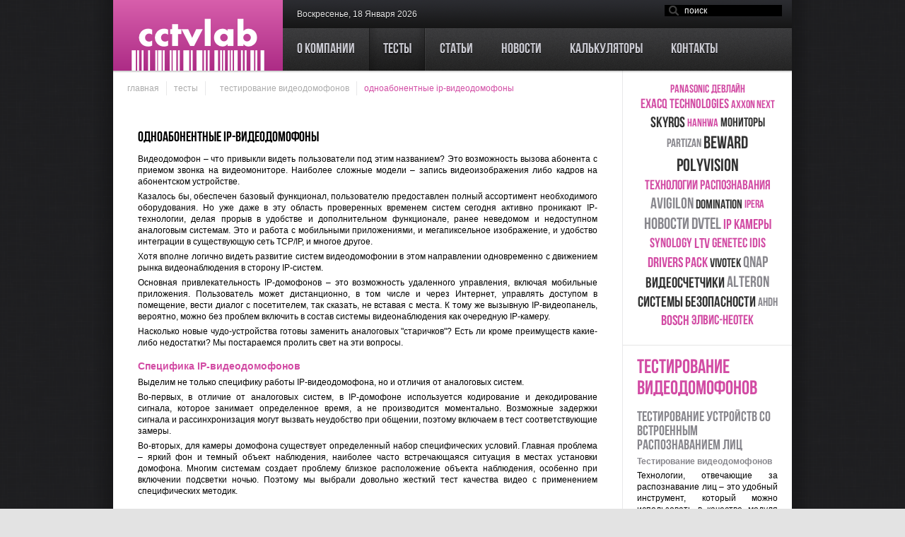

--- FILE ---
content_type: text/html; charset=UTF-8
request_url: https://www.cctvlab.ru/tests/17/
body_size: 81582
content:
<!DOCTYPE html PUBLIC "-//W3C//DTD XHTML 1.0 Transitional//EN" "http://www.w3.org/TR/xhtml1/DTD/xhtml1-transitional.dtd">
<html xmlns="http://www.w3.org/1999/xhtml" xml:lang="en-gb" lang="en-gb" dir="ltr" >
    <head>
        <meta http-equiv="content-type" content="text/html; charset=utf-8" />
        <title>Тест | Одноабонентные IP-видеодомофоны</title>
        <link href="/cctvlab/assets/css/ui/jquery-ui-1.10.3.custom.min.css" rel="stylesheet" type="text/css" />
		<link href="/cctvlab/assets/css/public/style.css?3994f23bfb2b89994bd6e828977b42ae" rel="stylesheet" type="text/css" />
		<link href="/cctvlab/modules/search/assets/css/public/search.css?3994f23bfb2b89994bd6e828977b42ae" rel="stylesheet" type="text/css" />
		<script type="text/javascript" src="/cctvlab/assets/js/jquery/jquery-1.9.1.min.js"></script>
		<script type="text/javascript" src="/cctvlab/assets/js/jquery/jquery-ui-1.10.3.custom.min.js"></script>
		<script type="text/javascript" src="/cctvlab/assets/js/public/functions.js?defd40204344c9659a0a3eb4ebc125f6"></script>
		<meta name="description" content="Одноабонентные IP-видеодомофоны, тестирование IP-видеодомофонов, тест, IP-видеодомофон, Amroad, BAS-IP, BEWARD, Robin, True-IP, 2N" />
		<meta name="keyword" content="Тестирование одноабонентных IP-видеодомофонов" />
		<style type="text/css">.news {
text-align: justify;
}</style>        
            <style type="text/css">
                #content-shift { margin-right: 239px; }
                #contentright { width: 240px; margin-left: -240px; }
            </style>

                <link rel="icon" href="/favicon.ico" type="image/x-icon" />
        <link rel="shortcut icon" href="/favicon.ico" type="image/x-icon" />
    </head>
    <body id="page" class="yoopage  column-contentright   style-pink background-fabricdark font-trebuchet webfonts">
        

<!-- Yandex.Metrika counter -->
<script type="text/javascript">
(function (d, w, c) {
    (w[c] = w[c] || []).push(function() {
        try {
            w.yaCounter25495370 = new Ya.Metrika({id:25495370,
                    clickmap:true,
                    trackLinks:true,
                    accurateTrackBounce:true});
        } catch(e) { }
    });

    var n = d.getElementsByTagName("script")[0],
        s = d.createElement("script"),
        f = function () { n.parentNode.insertBefore(s, n); };
    s.type = "text/javascript";
    s.async = true;
    s.src = (d.location.protocol == "https:" ? "https:" : "http:") + "//mc.yandex.ru/metrika/watch.js";

    if (w.opera == "[object Opera]") {
        d.addEventListener("DOMContentLoaded", f, false);
    } else { f(); }
})(document, window, "yandex_metrika_callbacks");
</script>
<noscript><div><img src="//mc.yandex.ru/watch/25495370" style="position:absolute; left:-9999px;" alt="" /></div></noscript>
<!-- /Yandex.Metrika counter -->

        <div id="absolute"></div>
        <div id="page-body">
            <div class="wrapper">
                <div class="wrapper-3">
                    <div id="header">
                        <div id="toolbar" class="gray-2">Воскресенье, 18 Января 2026</div>
                        
                        
<div class="menubar">
    <div id="menu">
                <ul class="menu menu-dropdown">
                        <li class="level1 item1 first parent "><a href="https://cctvlab.ru/about/" class="level1 item1 first parent"><span class="bg">О компании</span></a>
                            </li>
                        <li class="level1 item1 first parent active"><a href="https://cctvlab.ru/tests/" class="level1 item1 first parent"><span class="bg">Тесты</span></a>
                                <div class="dropdown columns1">
                    <div class="dropdown-t1">
                        <div class="dropdown-t2">
                            <div class="dropdown-t3"></div>
                        </div>
                    </div>
                    <div class="dropdown-1">
                        <div class="dropdown-2">
                            <div class="dropdown-3">
                                <ul class="col1 level2 first last">
                                    <li class="level2 item1 first last">
                                        <div class="group-box1">
                                            <div class="group-box2">
                                                <div class="group-box3">
                                                    <div class="group-box4">
                                                        <div class="group-box5">
                                                            <div class="hover-box1">
                                                                <div class="hover-box2">
                                                                    <div class="hover-box3">
                                                                        <div class="hover-box4">
                                                                            <div class="module" style="padding: 10px 0 15px 0;">
                                                                                <span class="niftyquick" style="display: block;">
                                                                                    <ul class="level3">
                                                                                                                                                                                <li class="level3 item2"><a href="https://cctvlab.ru/tests/category/1/" class="level3 item2"><span class="bg">Тестирование видеокамер</span></a></li>
                                                                                                                                                                                <li class="level3 item2"><a href="https://cctvlab.ru/tests/category/3/" class="level3 item2"><span class="bg">тестирование видеодомофонов</span></a></li>
                                                                                                                                                                                <li class="level3 item2"><a href="https://cctvlab.ru/tests/category/2/" class="level3 item2"><span class="bg">Тестирование NVR</span></a></li>
                                                                                                                                                                            </ul>
                                                                                </span>
                                                                            </div>
                                                                        </div>
                                                                    </div>
                                                                </div>
                                                            </div>
                                                        </div>
                                                    </div>
                                                </div>
                                            </div>
                                        </div>
                                    </li>
                                </ul>
                            </div>
                        </div>
                    </div>
                    <div class="dropdown-b1">
                        <div class="dropdown-b2">
                            <div class="dropdown-b3"></div>
                        </div>
                    </div>
                </div>
                            </li>
                        <li class="level1 item1 first parent "><a href="https://cctvlab.ru/articles/" class="level1 item1 first parent"><span class="bg">Статьи</span></a>
                            </li>
                        <li class="level1 item1 first parent "><a href="https://cctvlab.ru/news/" class="level1 item1 first parent"><span class="bg">Новости</span></a>
                            </li>
                        <li class="level1 item1 first parent "><a href="https://cctvlab.ru/calculators/" class="level1 item1 first parent"><span class="bg">Калькуляторы</span></a>
                            </li>
                        <li class="level1 item1 first parent "><a href="https://cctvlab.ru/contacts/" class="level1 item1 first parent"><span class="bg">Контакты</span></a>
                            </li>
                    </ul>
            </div>
</div>                        <div class="menushadow"></div>
                        <div id="logo"><a class="logo-icon correct-png" href="https://cctvlab.ru/"></a></div>
                            <div id="search">
        <div class="yndex_search_block">
            <div class="ya-site-form ya-site-form_inited_no" onclick="return {'action':'http://cctvlab.ru/search','arrow':false,'bg':'transparent','fontsize':12,'fg':'#000000','language':'ru','logo':'rw','publicname':'Поиск по cctvlab.ru','suggest':true,'target':'_self','tld':'ru','type':3,'usebigdictionary':true,'searchid':2127319,'webopt':false,'websearch':false,'input_fg':'#ffffff','input_bg':'#000000','input_fontStyle':'normal','input_fontWeight':'normal','input_placeholder':'поиск','input_placeholderColor':'#ffffff','input_borderColor':'#000000'}"><form action="http://yandex.ru/sitesearch" method="get" target="_self"><input type="hidden" name="searchid" value="2127319"/><input type="hidden" name="l10n" value="ru"/><input type="hidden" name="reqenc" value=""/><input type="text" name="text" value=""/><input type="submit" value="Найти"/></form></div><style type="text/css">.ya-page_js_yes .ya-site-form_inited_no { display: none; }</style><script type="text/javascript">(function(w,d,c){var s=d.createElement('script'),h=d.getElementsByTagName('script')[0],e=d.documentElement;if((' '+e.className+' ').indexOf(' ya-page_js_yes ')===-1){e.className+=' ya-page_js_yes';}s.type='text/javascript';s.async=true;s.charset='utf-8';s.src=(d.location.protocol==='https:'?'https:':'http:')+'//site.yandex.net/v2.0/js/all.js';h.parentNode.insertBefore(s,h);(w[c]||(w[c]=[])).push(function(){Ya.Site.Form.init()})})(window,document,'yandex_site_callbacks');</script>            <style type="text/css">
                #ya-site-form0 .ya-site-form__submit_type_image{
                    display: none;
                }

                #ya-site-form0 .ya-site-form__form .ya-site-form__input-text{
                    padding-left: 27px;
                    background: #000 url([data-uri]) 0% 50% no-repeat;
                }
            </style>
        </div>
    </div>
                    </div>
                    <div id="middle">
                        <div id="middle-expand">
                            <div id="main">
                                <div id="main-shift">
                                    




                                    <div id="mainmiddle">
                                        <div id="mainmiddle-expand">
                                            <div id="content">
                                                <div id="content-shift">
                                                    <div id="breadcrumbs"><a href="https://cctvlab.ru/">Главная</a><span><a href="https://cctvlab.ru/tests/">Тесты</a></span><a href="https://cctvlab.ru/tests/category/3/">Тестирование видеодомофонов</a><span>Одноабонентные IP-видеодомофоны</span></div>                                                    <div id="component" class="floatbox">
                                                        










                                                        
    <div class="el-f">
        <div class="title-4 black">Одноабонентные IP-видеодомофоны</div>
        <div class="text"><p class="news">Видеодомофон &ndash; что привыкли видеть пользователи под этим названием? Это возможность вызова абонента с приемом звонка на видеомониторе. Наиболее сложные модели &ndash; запись видеоизображения либо кадров на абонентском устройстве.</p><p class="news">Казалось бы, обеспечен базовый функционал, пользователю предоставлен полный ассортимент необходимого оборудования. Но уже даже в эту область проверенных временем систем сегодня активно проникают IP-технологии, делая прорыв в удобстве и дополнительном функционале, ранее неведомом и недоступном аналоговым системам. Это и работа с мобильными приложениями, и мегапиксельное изображение, и удобство интеграции в существующую сеть TCP/IP, и многое другое.</p><p class="news">Хотя вполне логично видеть развитие систем видеодомофонии в этом направлении одновременно с движением рынка видеонаблюдения в сторону IP-систем.</p><p class="news">Основная привлекательность IP-домофонов &ndash; это возможность удаленного управления, включая мобильные приложения. Пользователь может дистанционно, в том числе и через Интернет, управлять доступом в помещение, вести диалог с посетителем, так сказать, не вставая с места. К тому же вызывную IP-видеопанель, вероятно, можно без проблем включить в состав системы видеонаблюдения как очередную IP-камеру.</p><p class="news">Насколько новые чудо-устройства готовы заменить аналоговых &quot;старичков&quot;? Есть ли кроме преимуществ какие-либо недостатки? Мы постараемся пролить свет на эти вопросы.</p><h2 class="news">Специфика IP-видеодомофонов</h2><p class="news">Выделим не только специфику работы IP-видеодомофона, но и отличия от аналоговых систем.</p><p class="news">Во-первых, в отличие от аналоговых систем, в IP-домофоне используется кодирование и декодирование сигнала, которое занимает определенное время, а не производится моментально. Возможные задержки сигнала и рассинхронизация могут вызвать неудобство при общении, поэтому включаем в тест соответствующие замеры.</p><p class="news">Во-вторых, для камеры домофона существует определенный набор специфических условий. Главная проблема &ndash; яркий фон и темный объект наблюдения, наиболее часто встречающаяся ситуация в местах установки домофона. Многим системам создает проблему близкое расположение объекта наблюдения, особенно при включении подсветки ночью. Поэтому мы выбрали довольно жесткий тест качества видео с применением специфических методик.</p><h2 class="news">Какие устройства тестируем</h2><p class="news">Для теста подбиралось оборудование, отвечающее требованиям:</p><ul class="news"><li>одноабонентные модели (1 кнопка вызова);</li><li>уличное исполнение.</li></ul><p class="news">Изначально для теста планировались панели только со встроенной подсветкой и ценой до 50 тыс. рублей. Однако при комплектовании списка участников было решено рассмотреть и модели, которые также находят свое место на рынке, &ndash; одну модель без встроенной подсветки и модель более высокой ценовой категории. В итоге в обзор попали вызывные панели:</p><ul class="news"><li>Amroad DP101R-WL-AE-FL</li><li>BAS-IP AV-02 v3</li><li>BEWARD DS05M</li><li>Robin C02050</li><li>True-IP TI-2600WD MX</li><li>True-IP TI-2308 M MX</li><li>2N Helios ForceIP C1B</li></ul><h2 class="news">Что тестируем</h2><p class="news">Проверка решений IP-видеодомофонии проводилась по нескольким основным критериям.</p><ol><li>Потребительские качества: способы монтажа и настройки IP-видеопанели.</li><li>Разрешающая способность изображения: при работе в идеальных условиях измеряем разрешающую способность. Для измерения разрешения мы использовали специальную тестовую таблицу с набором пространственных частот по ширине кадра. Освещенность на таблице 1000 лк.</li><li>Засветка фоновым светом: объект (посетитель) находится на ярком фоне, освещенность на панели 450 лк. Добавляем яркость света в направлении наблюдаемого объекта, замеряем освещенность &quot;прямого&quot; света на объекте, при котором начинаем различать черты лица посетителя. Чем меньше освещенность на объекте &ndash; тем лучше результат.</li><li>Встречная засветка точечным источником света (&quot;фонарь в кадре&quot;): мощная встречная засветка, на панели около 7000 лк. Делаем снимки в одинаковых условиях.</li><li>Эффективность встроенной подсветки: снимки с панелей в одинаковых условиях. Визуально оценивали различимость посетителя. Тест НЕ проводился для панели Robin C02050 (без подсветки).</li><li>Звук: работа встроенных микрофона и динамика &ndash; проверка слышимости посетителя и оператора, эхо, задержек звука.</li><li>Рассинхронизация видеоизображения и звука: насколько звук с панели не совпадает с видеоизображением в режиме разговора.</li></ol><p class="news">К настройкам вызывных панелей IP-видеодомофонов разработчики применяют два подхода. Первый &ndash; практически не позволяет пользователю конфигурировать параметры и ориентирован, скажем так, на рядового потребителя. Второй &ndash; в большей степени профессиональный (в этом тесте у моделей 2N, BEWARD и Robin) &ndash; позволяет дополнительно подстроить параметры IP-видеопанели под конкретные условия либо требования проекта. У обоих вариантов есть свои достоинства, и они имеют право на жизнь.</p><h2 class="news">Amroad DP101R-WL-AE-FL</h2><p class="news"><b>Предоставлена компанией ICE Partners</b></p><p align="center"><img style="width:600px;" src="/upload/_storage/tests/ip%20door/Amroad%20(1).jpg" /></p><p class="news">Имеет самый громкий динамик среди участников теста. При работе с микрофоном панели на громкости речи вблизи его порога громкость из динамиков оператора может скачкообразно изменяться. Рассинхронизация видео и аудио, а также задержки звука были у DP101R-WL-AE-FL незначительными.</p><p class="news">Детализация изображения камеры Amroad практически не изменялась по всему кадру. Камера панели хорошо справлялась при встречной засветке, а в ночном режиме подсветка позволяла различать лицо посетителя. Выделяется встроенным считывателем RFID-карт и системой звуковой сигнализации при попытке снятия устройства с крепления.</p><p class="news">В DP101R-WL-AE-FL предусмотрена поддержка протокола SIP, есть линия для резервного питания 110&ndash;240 В. На корпусе размещены 4 разъема для работы с внешними устройствами &ndash; датчиками движения, датчиками угарного газа, дыма, температуры, шума и т.д. Размер видеопотока пользователь может настраивать максимально до 512 кбит/с.</p><p class="news">Корпус модели Amroad выполнен из пластика, что накладывает определенные ограничения на использование. Степень защиты корпуса производитель заявляет IP55. Вопрос герметизации разъемов при подключении панели отдается на откуп монтажнику.</p><h2 class="news">BAS-IP AV-02 v3</h2><p class="news"><b>Предоставлена ИП Шарипов</b></p><p align="center"><img style="width:600px;" src="/upload/_storage/tests/ip%20door/Bas-IP%20(1).jpg" /></p><p class="news">Продемонстрировала очень хорошую равномерность детализации картинки в поле зрения. Обеспечивала одну из лучших в тесте слышимость оператора для посетителя. При этом задержки звука и несогласованность звука с видео были незначительными (хотя иногда случались несущественные задержки в начале разговора). Система подавления эха у AV-02 v03 работала хорошо.</p><p class="news">При работе панели BAS-IP в темноте с подсветкой на изображении заметны шумы. Тем не менее, черты лица различимы. В случаях засветки очень ярким источником на изображении появляются блики, хотя они не мешают разглядеть посетителя.</p><p class="news">Панель выделяется стильным дизайном с сенсорной кнопкой вызова. Из настроек изображения в панели BAS-IP доступна только настройка потока &ndash; не более 2 Мбит/с, а заявленное разрешение соответствует 700 ТВЛ. AV-02 v03 поддерживает работу по протоколу SIP. Согласно технической информации, время разговора посетителя с оператором разработчики ограничили 4 минутами. Работать удаленно позволяет приложение для мобильных устройств.</p><p class="news">BAS-IP AV-02 v03 предполагает врезную установку &ndash; для этого требуется выемка в стене, соответствующая размерам панели. Обеспечена герметизация разъемов при подключении панели с помощью дополнительной крышки с резиновыми сальниками, что предполагает довольно удобный и быстрый монтаж.</p><h2 class="news">BEWARD DS05M</h2><p class="news"><b>Предоставлена компанией &quot;Бевард&quot;</b></p><p><img style="width:300px; float:right" src="/upload/_storage/tests/ip%20door/Beward%20(1).jpg" /></p><p align="justify">Будучи лидером по качеству изображения почти во всех экспериментах, показывает довольно средний результат по скорости кодирования аудиотракта и уровню фонового шума. Тем не менее, &quot;домофон&quot; в данной камере не так уж плох, а по некоторым моментам тоже в лидерах: мы наблюдаем приличную громкость динамика и одну из лучших чувствительность микрофона. Звук из панели плотный и довольно отчетливый, несмотря на компактный размер корпуса. Работа заявленной системы эхоподавления не вызвала нареканий.</p><p align="justify">Показывает большой отрыв от конкурентов при работе с подсветкой: лицо и одежда посетителя остаются хорошо различимы при любом положении объекта относительно камеры. Находится в числе лидеров по максимальному разрешению. При встречной засветке формирует изображение, на котором хорошо видны лицо и детали одежды посетителя. Для большей эффективности в таких случаях предусмотрена функция расширения динамического диапазона (WDR).</p><p>DS05M отличает антивандальный корпус &ndash; основной модуль располагается в специальном настенном кронштейне. В нем можно поворачивать камеру &ndash; в итоге доступен обзор в пределах 175 град. Корпус закрепляется с помощью секретного винта. Подключение панели имеет особенность: управляющие контакты находятся в отдельном контроллере, тогда как сама панель подключается одним проводом с разъемом RJ-45 через герметичный уплотнитель. Таким образом, имеем быстрое и надежное подключение самой панели. Контроллер не герметичен, по всей видимости, подразумевается его расположение в основном внутри помещения.</p><p align="center"><img src="/upload/_storage/tests/ip%20door/Beward%20(3).jpg" /></p><p class="news">При использовании DS05M доступно управление доступом с ПК через ПО BEWARD Intercom или с мобильных устройств через приложение. DS05M поддерживается ПО ведущих интеграторов, подходит для работы в составе действующих систем видеонаблюдения.</p><h2 class="news">Robin С02050</h2><p class="news"><b>Предоставлена компанией &quot;Фактор груп&quot;</b></p><p align="center"><img style="width:600px;" src="/upload/_storage/tests/ip%20door/Robin%20(1).jpg" /></p><p class="news">Лучшая в тесте по синхронизации видео и звука &ndash; выявить какие-либо расхождения не удалось. C02050 также лидирует по обзору (реальные 133 град. по горизонтали), разрешающей способности и находится в числе лидеров по громкости динамика. В C02050 можно конфигурировать параметры микрофона и динамика, функцию подавления эха, традиционные для IP-камер параметры видео. Разработчики Robin уделяют большое внимание удобству работы с ним через Web-интерфейс: настройки логично сгруппированы, изменения применяются мгновенно (AJAX-интерфейс), а для просмотра видео с камеры не нужно устанавливать дополнительные плагины.</p><p class="news">В условиях засветки внешним источником изображение самого источника получалось очень ярким, хотя черты лица можно было различить.</p><p class="news">Конструктивно панель Robin выделяется сенсорной кнопкой вызова и матрицей 5 Мпкс, но рабочее изображение имеет разрешение HD и ниже. Заявлен цифровой зум х2.</p><p class="news">Для панели Robin доступен облачный сервис Recording4All для загрузки видео по детекции движения или нажатию кнопки вызова. Предусмотрены автоответчик, функции подавления эхо и подавление звуковых шумов.</p><p class="news">Панель поддерживает протокол RTSP, что теоретически облегчает ее интеграцию с оборудованием для IP-видеонаблюдения. У вызывной панели Robin нет разъема Ethernet, вместо этого применяется клеммник, что является более надежным решением для уличной установки, хотя менее удобным. При уличной установке панели герметизация разъемов возлагается на монтажника.</p><p class="news">Короб для накладного монтажа Robin C02050 приобретается отдельно. Для корпуса заявлен невысокий уровень защиты от окружающей среды; рабочие температуры от -25 до 60 &deg;С.</p><h2 class="news">True-IP TI-2600WD MX</h2><p class="news"><b>Предоставлена компанией &quot;Дженерал Секьюрити Системс&quot;</b></p><p align="center"><img style="width:600px;" src="/upload/_storage/tests/ip%20door/TrueIP_2600%20(1).jpg" /></p><p class="news">Одно из самых выгодных по цене предложений в тестировании. В числе лучших по слышимости посетителя. При работе с подсветкой позволяет разглядеть лицо и одежду. Но поскольку объектив и диоды подсветки у TI-2600WD MX расположены под общим защитным стеклом, в ночном режиме появляются блики на изображении.</p><p class="news">Панель хорошо отрабатывала при встречной засветке. Хотя если источник засветки очень мощный, на изображении появлялась частичная засветка, но лицо посетителя оставалось различимым. Для лучшей работы в условиях фоновой засветки модель снабжена функцией BLC.</p><p class="news">Во время разговора оператора и посетителя задержки в передаче звука, равно как и несогласованность видео и аудио, были незначительными.</p><p class="news">Для подключения датчиков двери в панели предусмотрено реле замка; имеется датчик вандализма. Вызов с панели может приходить на ПК, мобильные устройства iOS и Android, а также на SIP-телефон. Доступен облачный сервис True-IP SIP Cloud.</p><p class="news">С этой моделью можно работать также через веб-интерфейс или системы видеонаблюдения, например, Trassir или Macroscop.</p><p class="news">Крепление данной модификации осуществляется винтами под алюминиевой лицевой панелью, которая фиксируется расположенным снизу винтом. Для монтажа используется TI-Box U врезная ниша. Герметичность разъемов монтажнику потребуется обеспечить самостоятельно при установке панели.</p><h2 class="news">True-IP TI-2308 M MX</h2><p class="news"><b>Предоставлена компанией &quot;Дженерал Секьюрити Системс&quot;</b></p><p align="center"><img style="width:600px;" src="/upload/_storage/tests/ip%20door/TrueIP_2308%20(1).jpg" /></p><p class="news">В числе самых привлекательных по цене решений в этом тесте. По синхронизации изображения и звука TI-2308M MX одна из лучших в тесте.</p><p class="news">Разработчики расположили белую подсветку в стороне от объектива. Это позволяет TI-2308 M MX ночью формировать изображение без бликов. Мощности подсветки было достаточно, чтобы различать лицо посетителя, но чтобы разглядеть его одежду, уже не хватало. При хороших условиях демонстрирует равномерную детализацию по всему кадру.</p><p class="news">В ситуациях сильной встречной засветки панель хорошо проявила себя даже с учетом появлявшихся бликов. Добиться лучшей картинки с TI-2308 M MX в условиях засветки помогает функция BLC.</p><p class="news">Данная модель, единственная из тестируемых, позволяет настраивать направление обзора камеры не только в горизонтальной плоскости, но и в вертикальной. Диапазон настройки невелик, хотя нам он показался достаточным для большинства случаев. TI-2308 M MX поддерживает подключение по протоколу SIP, работает с картами и брелоками Mifare при подключении дополнительного модуля. Панелью можно управлять и через Web-интерфейс или системы видеонаблюдения таких как Trassir, Macroscop и др. Имеет сменный объектив М12.</p><p class="news">Вызывная панель имеет реле замка, датчик вандализма, подсветку вкладыша с информацией на лицевой стороне панели. Предполагает врезной тип монтажа и фиксируется винтами на лицевой панели. True-IP TI-2308 M MX предполагает врезной тип монтажа или накладной с помощью TI-Vizor CM (монтажный накладной корпус с козырьком под панель TI-2308 M) и фиксируется винтами на лицевой панели. В процессе монтажа панели для большей ее надежности потребуется обеспечить герметичность разъемов. Ethernet-кабель подключается через переходник (идет в комплекте).</p><h2 class="news">2N Helios ForceIP C1B</h2><p class="news"><b>Предоставлена компанией &quot;СвязьКомплект&quot;</b></p><p align="center"><img style="width:600px;" src="/upload/_storage/tests/ip%20door/2N%20(1).jpg" /></p><p class="news">Когда берешь в руки данную модель чешского производства, возникает уважение к разработчикам. Применены необычные технические решения как по механике, так и по электронике.</p><p class="news">Данный продукт находится среди лидеров&nbsp;теста сразу по нескольким параметрам. В числе лучших по синхронизации звука и видеоизображения &ndash; были совсем незначительные расхождения. А также по возможностям обзора (объектив дает охват 114 град.) и по чувствительности микрофона &ndash; слышимости посетителя.</p><p class="news">В режиме разговора у 2N Helios ForceIP C1B задержки звука были незначительны. Система эхоподавления работала без нареканий. Звук можно назвать самым глубоким и точным из всех участников (минимум нелинейных искажений, ширина АЧХ), хотя далеко не самым громким.</p><p class="news">При встречной засветке видеопанель хорошо отображает лицо посетителя. Если источник очень яркий, то на изображении появляются небольшие блики, но они не мешают.</p><p class="news">Расположение диодов подсветки, возможно, излишне смелое: в темноте мы смогли наблюдать за посетителем только в общих чертах.</p><p class="news">Монтируется Helios ForceIP C1B как накладным, так и врезным способом. Крепежные болты и разъемы закрываются пластиной с индикаторами и кнопкой вызова. Вопрос герметизации решен: подключение происходит внутри панели, провода и кабель выходят наружу через герметичные сальники (в комплекте).</p><p class="news">Рабочий Web-интерфейс отличает хорошая функциональность &ndash; позволяет настроить чувствительность микрофона и параметры изображения панели, например, размер видеопотока до 2 Мбит/c.</p><p class="news">Разработчики реализовали для Helios ForceIP C1B поддержку SIP-протокола, встроенный считыватель RFID-карт, вандалоустойчивый корпус с защитой IK10, возможность подключения по протоколу ONVIF. Вызывная панель интегрирована с системами Milestone Systems, Bosch, Cisco, AVAYA, Alcatel Lusent.</p><h2 class="news">Звук и изображение</h2><p class="news">Практически у всех протестированных устройств (кроме Robin) наблюдались совсем незначительная рассинхронизация звука и видеоизображения, а также небольшие задержки при передаче звука &ndash; не более 1 с (у домофонов Robin, True-IP и 2N рассинхронизация была вообще минимальной). Эти факторы можно считать некритичными &ndash; эффективность системы не снижается и разве что может вызвать небольшое раздражение у оператора.</p><table width="100%" border="1" cellspacing="1" cellpadding="1"><tbody><tr><td style="text-align: center; width: 201px;"><strong>Модель</strong></td><td style="text-align: center; width: 219px;"><strong>Разрешение, пкс</strong></td><td style="text-align: center;"><strong>Реальный обзор, град.</strong></td><td style="text-align: center;"><strong>Сжатие видео</strong></td><td style="text-align: center;"><strong>Подсветка</strong></td><td style="text-align: center;"><strong>Защита корпуса</strong></td><td style="text-align: center;"><strong>Размеры,мм</strong></td><td style="text-align: center;"><strong>Розничная цена,руб.</strong></td></tr><tr><td style="width: 201px;"><strong>Amroad DP101R-WL-AE-FL</strong></td><td style="width: 219px; text-align: center;">352х288</td><td style="text-align: center;">105</td><td style="text-align: center;">MPEG-4, H.263</td><td style="text-align: center;">Белый свет</td><td style="text-align: center;">IP55</td><td style="text-align: center;">230х120х40</td><td style="text-align: center;">26574</td></tr><tr><td style="width: 201px;"><strong>BAS-IP AV-02 v3</strong></td><td style="width: 219px; text-align: center;">704х576</td><td style="text-align: center;">71</td><td style="text-align: center;">H.264 MP</td><td style="text-align: center;">Белый свет</td><td style="text-align: center;">IP65</td><td style="text-align: center;">160х100х46</td><td style="text-align: center;">18000</td></tr><tr><td style="width: 201px;"><strong>BEWARD DS05M</strong></td><td style="width: 219px; text-align: center;">1280х720</td><td style="text-align: center;">79</td><td style="text-align: center;">H.264 MP/BP, MJPEG</td><td style="text-align: center;">ИК</td><td style="text-align: center;">IP54</td><td style="text-align: center;">73х166х51</td><td style="text-align: center;">14500</td></tr><tr><td style="width: 201px;"><strong>Robin C02050</strong></td><td style="width: 219px; text-align: center;">1280x720</td><td style="text-align: center;">133</td><td style="text-align: center;">H.264, MJPEG</td><td style="text-align: center;">ИК</td><td style="text-align: center;">IP53</td><td style="text-align: center;">110х180х47</td><td style="text-align: center;">66408</td></tr><tr><td style="width: 201px;"><strong>True-IP TI-2600WD MX</strong></td><td style="width: 219px; text-align: center;">1280x960</td><td style="text-align: center;">76</td><td style="text-align: center;">H.264</td><td style="text-align: center;">Белый свет</td><td style="text-align: center;">IP64</td><td style="text-align: center;">141х100х17</td><td style="text-align: center;">14828</td></tr><tr><td style="width: 201px;"><strong>True-IP TI-2308M MX</strong></td><td style="width: 219px; text-align: center;">1280x960</td><td style="text-align: center;">69</td><td style="text-align: center;">H.264</td><td style="text-align: center;">Белый свет</td><td style="text-align: center;">IP64</td><td style="text-align: center;">140х130х33</td><td style="text-align: center;">15896</td></tr><tr><td style="width: 201px;"><strong>2N Helios ForceIP C1B</strong></td><td style="width: 219px; text-align: center;">640x480</td><td style="text-align: center;">114</td><td style="text-align: center;">H.263, H.263+, H.264</td><td style="text-align: center;">ИК</td><td style="text-align: center;">IK10, IP65</td><td style="text-align: center;">217х109х83</td><td style="text-align: center;">55895</td></tr></tbody></table><p class="news">&nbsp;</p><p class="news">А такие качества вызывной панели, как громкость динамика и чувствительность микрофона, уже существенны, поскольку напрямую связаны с основной функцией устройства &ndash; общения посетителя и оператора.</p><p class="news">Результаты тестирования показывают, что для идентификации лица достаточно и небольшого разрешения. К тому же, невысокая стоимость таких матриц положительно отражается на итоговой цене продукта. В общем случае для идентификации хватает VGA-разрешения. Более высокое разрешение будет полезно при наличии камеры с широким углом обзора либо использовании видеодомофона для иных целей, таких как система обзорного видеонаблюдения.</p><div style="float:right; width:190px; margin: 0 0 0 8px;"><img style="width:120px;margin:40px 0 0 35px;" align="middle" src="/upload/_storage/tests/ip%20door/%D0%9F%D0%BE%D0%B7%D0%B8%D1%86%D0%B8%D1%8F%20%D0%B0%D0%B1%D0%BE%D0%BD%D0%B5%D0%BD%D1%82%D0%B0-%D1%81%D0%B1%D0%BE%D0%BA%D1%83.jpg" /><p style="font-size:10px; margin: 0 0 0 0px;" align="center">Кроп; фронтальное расположение абонента в кадре</p></div><h2 class="news">Низкая и сложная освещенность</h2><p class="news" align="justify">В списке вызывных моделей, которые удалось получить для теста, гораздо чаще фигурировала встроенная подсветка белого света (не берем в расчет модель Robin C02050 без подсветки). Практика показала, что ночью даже при яркой подсветке, когда звонящему становится некомфортно от яркого источника света, направленного прямо в глаза, нет гарантий, что его изображение будет получаться ярким и хорошо различимым. С другой стороны, ИК-подсветка не слепит посетителя даже при ее большой мощности.</p><p style="margin:25px 0px 0px 0;" align="center"><b>Засветка фоновым светом</b><br />Кроп; освещенность на панели домофона - 450 лк</p><table style="padding:5px 90px 0 90px;border-top:1px solid;border-right:1px solid;border-left:1px solid;border-bottom:0px;" align="center"><tbody><tr><td style="vertical-align:top; text-align:center;width:149px;"><img style="width:145px;" src="/upload/_storage/tests/ip%20door/Amroad_%D0%B7%D0%B0%D1%81%D0%B2%D0%B5%D1%82%D0%BA%D0%B0.jpg" /></td><td style="vertical-align:top; text-align:center;width:149px;"><img style="width:145px;" src="/upload/_storage/tests/ip%20door/Bas-IP_%D0%B7%D0%B0%D1%81%D0%B2%D0%B5%D1%82%D0%BA%D0%B0.jpg" /></td><td style="vertical-align:top; text-align:center;width:149px;"><img style="width:145px;" src="/upload/_storage/tests/ip%20door/Beward_%D0%B7%D0%B0%D1%81%D0%B2%D0%B5%D1%82%D0%BA%D0%B0.jpg" /></td></tr><tr><td style="vertical-align:top; text-align:center;font-size:10px;">Amroad DP101R-WL-AE-FL (38лк)</td><td style="vertical-align:top; text-align:center;font-size:10px;">BAS-IP AV-02 v3<br />(112лк)</td><td style="vertical-align:top; text-align:center;font-size:10px;">BEWARD DS05M<br />(134* лк, WDR normal)</td></tr></tbody></table><table style="padding:0 8px 0 8px;border-bottom:1px solid;border-right:1px solid;border-left:1px solid;border-top:0px;" align="center"><tbody><tr><td style="vertical-align:top; text-align:center;width:154px;"><img style="width:145px;" src="/upload/_storage/tests/ip%20door/Robin_%D0%B7%D0%B0%D1%81%D0%B2%D0%B5%D1%82%D0%BA%D0%B0.jpg" /></td><td style="vertical-align:top; text-align:center;width:154px;"><img style="width:145px;" src="/upload/_storage/tests/ip%20door/True-IP%202600_%D0%B7%D0%B0%D1%81%D0%B2%D0%B5%D1%82%D0%BA%D0%B0.jpg" /></td><td style="vertical-align:top; text-align:center;width:154px;"><img style="width:145px;" src="/upload/_storage/tests/ip%20door/True-IP%202308_%D0%B7%D0%B0%D1%81%D0%B2%D0%B5%D1%82%D0%BA%D0%B0.jpg" /></td><td style="vertical-align:top; text-align:center;width:154px;"><img style="width:145px;" src="/upload/_storage/tests/ip%20door/2N_%D0%B7%D0%B0%D1%81%D0%B2%D0%B5%D1%82%D0%BA%D0%B0.jpg" /></td></tr><tr><td style="vertical-align:top; text-align:center;font-size:10px;">Robin C02050<br />(57 лк)</td><td style="vertical-align:top; text-align:center; font-size:10px;">True-IP TI-2600WD MX<br />(47 лк)</td><td style="vertical-align:top; text-align:center; font-size:10px;">True-IP TI-2308M MX<br />(54* лк, BLC)</td><td style="vertical-align:top; text-align:center; font-size:10px;">2N Helios ForcelIP C1B<br />(121 лк)</td></tr></tbody></table><p style="margin:25px 0px 0px 0;" align="center"><b>Работа со встроенной подстветкой</b><br />Кроп; фронтальное расположение абонента</p><table style="padding:5px 85px 0 87px;border:1px solid;" align="center"><tbody><tr><td style="vertical-align:top; text-align:center;width:154px;"><img style="width:145px;" src="/upload/_storage/tests/ip%20door/Amroad_%D1%86%D0%B5%D0%BD%D1%82%D1%80_%D0%BF%D0%BE%D0%B4%D1%81%D0%B2%D0%B5%D1%82%D0%BA%D0%B0.jpg" /></td><td style="vertical-align:top; text-align:center;width:154px;"><img style="width:145px;" src="/upload/_storage/tests/ip%20door/Bas-IP_%D1%86%D0%B5%D0%BD%D1%82%D1%80_%D0%BF%D0%BE%D0%B4%D1%81%D0%B2%D0%B5%D1%82%D0%BA%D0%B0.jpg" /></td><td style="vertical-align:top; text-align:center;width:154px;"><img style="width:145px;" src="/upload/_storage/tests/ip%20door/Beward_%D1%86%D0%B5%D0%BD%D1%82%D1%80_%D0%BF%D0%BE%D0%B4%D1%81%D0%B2%D0%B5%D1%82%D0%BA%D0%B0.jpg" /></td></tr><tr><td style="vertical-align:top; text-align:center;font-size:10px;">Amroad DP101R-WL-AE-FL</td><td style="vertical-align:top; text-align:center;font-size:10px;">BAS-IP AV-02 v3</td><td style="vertical-align:top; text-align:center;font-size:10px;">BEWARD DS05M</td></tr><tr><td style="vertical-align:top; text-align:center;width:154px;"><img style="width:145px;" src="/upload/_storage/tests/ip%20door/True-IP%202600_%D1%86%D0%B5%D0%BD%D1%82%D1%80_%D0%BF%D0%BE%D0%B4%D1%81%D0%B2%D0%B5%D1%82%D0%BA%D0%B0.jpg" /></td><td style="vertical-align:top; text-align:center;width:154px;"><img style="width:145px;" src="/upload/_storage/tests/ip%20door/True-IP%202308_%D1%86%D0%B5%D0%BD%D1%82%D1%80_%D0%BF%D0%BE%D0%B4%D1%81%D0%B2%D0%B5%D1%82%D0%BA%D0%B0.jpg" /></td><td style="vertical-align:top; text-align:center;width:154px;"><img style="width:145px;" src="/upload/_storage/tests/ip%20door/2N_%D1%86%D0%B5%D0%BD%D1%82%D1%80_%D0%BF%D0%BE%D0%B4%D1%81%D0%B2%D0%B5%D1%82%D0%BA%D0%B0.jpg" /></td></tr><tr><td style="vertical-align:top; text-align:center; font-size:10px;">True-IP TI-2600WD MX</td><td style="vertical-align:top; text-align:center; font-size:10px;">True-IP TI-2308M MX</td><td style="vertical-align:top; text-align:center; font-size:10px;">2N Helios ForcelIP C1B</td></tr></tbody></table><p style="margin:25px 0 0px 0;" align="center"><b>Встречная засветка точечным источником &quot;Фонарь в кадре&quot;</b><br />Кроп; освещенность на панели домофона - около 7000 лк</p><table style="padding:5px 9px 0 9px;border-top:1px solid;border-right:1px solid;border-left:1px solid;border-bottom:0px;" align="center"><tbody><tr><td style="vertical-align:top; text-align:center; width:310px;"><img style="width:300px" src="/upload/_storage/tests/ip%20door/gorizontal/Amroad_%D1%81%D0%BE%D0%BB%D0%BD%D1%86%D0%B5.jpg" /></td><td style="vertical-align:top; text-align:center;width:310px;"><img style="width:300px" src="/upload/_storage/tests/ip%20door/gorizontal/True-IP%202600_%D1%81%D0%BE%D0%BB%D0%BD%D1%86%D0%B5.jpg" /></td></tr><tr><td style="vertical-align:top; text-align:center;font-size:10px;">Amroad DP101R-WL-AE-FL</td><td style="vertical-align:top; text-align:center;font-size:10px;">True-IP TI-2308M MX</td></tr><tr><td style="vertical-align:top; text-align:center;width:310px;"><img style="width:300px" src="/upload/_storage/tests/ip%20door/gorizontal/Bas-IP_%D1%81%D0%BE%D0%BB%D0%BD%D1%86%D0%B5.jpg" /></td><td style="vertical-align:top; text-align:center;width:310px;"><img style="width:300px" src="/upload/_storage/tests/ip%20door/gorizontal/True-IP%202308_%D1%81%D0%BE%D0%BB%D0%BD%D1%86%D0%B5.jpg" /></td></tr><tr><td style="vertical-align:top; text-align:center;font-size:10px;">BAS-IP AV-02 v3</td><td style="vertical-align:top; text-align:center;font-size:10px;">True-IP TI-2308M MX</td></tr><tr><td style="vertical-align:top; text-align:center;width:310px;"><img style="width:300px" src="/upload/_storage/tests/ip%20door/gorizontal/Beward_%D1%81%D0%BE%D0%BB%D0%BD%D1%86%D0%B5.jpg" /></td><td style="vertical-align:top; text-align:center;width:310px;"><img style="width:300px" src="/upload/_storage/tests/ip%20door/gorizontal/2N_%D1%81%D0%BE%D0%BB%D0%BD%D1%86%D0%B5.jpg" /></td></tr><tr><td style="vertical-align:top; text-align:center;font-size:10px;">BEWARD DS05M</td><td style="vertical-align:top; text-align:center;font-size:10px;">2N Helios ForcelIP C1B</td></tr></tbody></table><table style="padding:0px 166px 0 166px;border-bottom:1px solid;border-right:1px solid;border-left:1px solid;border-top:0px;" align="center"><tbody><tr><td style="vertical-align:top; text-align:center;width:310px;"><img style="width:300px" src="/upload/_storage/tests/ip%20door/gorizontal/Robin_%D1%81%D0%BE%D0%BB%D0%BD%D1%86%D0%B5.jpg" /></td></tr><tr><td style="vertical-align:top; text-align:center;font-size:10px;">Robin C02050</td></tr></tbody></table><p style="margin: 15px 0 15px 0;">Стоит обратить внимание на компоновку объектива и подсветки &ndash; лучше все-таки, когда они разнесены. Это позволяет избежать бликов.</p><p style="margin: 30px 0 0px 0;" align="center"><b>Разрешающая способность вызывных панелей</b></p><p style="margin: 0px 0 30px 0;" align="center"><img style="width" src="http://i.imgur.com/agDwViT.jpg" /></p><p class="news">С работой при встречной засветке все панели справились во время теста. Однако это все же были не реальные условия, а их моделирование, поэтому нельзя утверждать, что устройства, которые при тестировании были &quot;на грани&quot;, в &quot;боевых&quot; условиях смогут работать на том же уровне.</p><h2 class="news">IP-эволюция &ndash; вероятное развитие сегмента IP-видеодомофонии</h2><p class="news">Замена аналоговым системам предлагается достойная. Недостатки, которые объективно присутствуют в IP-системах, не показались нам критичными. Учитывая преимущества, предоставляемые IP-системами, можно говорить об однозначном выборе в пользу IP в случае обоснованности дополнительных затрат относительно конкретных задач.</p><p style="margin: 30px 0 0px 0;" align="center"><b>Задержка звука в режиме разговора</b></p><p style="margin: 0px 0 30px 0;" align="center"><img style="width" src="http://i.imgur.com/sgzS5nM.png" /></p><p class="news">В процессе тестирования у многих моделей были обнаружены определенные недостатки видеоизображения при определенных условиях, но они не являются специфичными именно для IP-систем, а в равной мере присущи всем видеодомофонам, в том числе аналоговым, и зависят только от реализации того или иного устройства.</p><p style="margin: 30px 0 0px 0;" align="center"><b>Реальный угол обзора по горизонтали</b></p><p style="margin: 0px 0 30px 0;" align="center"><img style="width" src="http://i.imgur.com/hctMg1H.jpg" /></p><p class="news">В настоящее время отечественный рынок IP-видеодомофонии только на начальном этапе формирования. Весной этого года целый ряд компаний, в том числе и ведущие игроки рынка IP-видеонаблюдения, представили в России новейшие разработки в области IP-видеодомофонии.</p><p style="margin: 30px 0 0px 0;" align="center"><b>Слышимость посетителя</b></p><p style="margin: 0px 0 30px 0;" align="center"><img style="width" src="http://i.imgur.com/aiJGSZ4.jpg" /></p><p class="news">Во многих случаях заявляемые возможности решений IP-видеодомофонии довольно схожие. Хорошо прослеживается общая тенденция &ndash; потребителю предлагается оптимальный набор функций при оптимальных параметрах (как это представляется разработчикам), не видно (пока) маркетинговой гонки за сверхвысокими значениями параметров.</p><p style="margin: 30px 0 0px 0;" align="center"><b>Громкость динамика панели</b></p><p style="margin: 0px 0 30px 0;" align="center"><img style="width" src="http://i.imgur.com/7WcxqIg.jpg" /></p><p class="news">Вероятно, усилия производителей будут и далее больше направлены не на гонку вооружений, а на оптимальные сочетания всех элементов системы IP-видеодомофонии, например, высокого разрешения, возможностей работы ночью и цены, что немаловажно для данного сегмента.</p></div>
    </div>
                                                    </div>
                                                </div>
                                            </div>

                                            <div id="contentright" class="vertical">
                                                <div class="contentright-1"></div>
                                                

    <div class="module mod-line first">
        <div class="box-1 deepest">
            <div class="zoo-tag cloud">
                <ul>
                    <li class="weight6">
                                                <li class="weight1"><a href="https://cctvlab.ru/news/tagged/5/">Panasonic</a><li>
                                                <li class="weight1"><a href="https://cctvlab.ru/news/tagged/66/">Девлайн</a><li>
                                                <li class="weight4"><a href="https://cctvlab.ru/news/tagged/89/">Exacq Technologies</a><li>
                                                <li class="weight1"><a href="https://cctvlab.ru/news/tagged/67/">Axxon Next</a><li>
                                                <li class="weight6"><a href="https://cctvlab.ru/news/tagged/73/">skyros</a><li>
                                                <li class="weight1"><a href="https://cctvlab.ru/news/tagged/106/">Hanhwa</a><li>
                                                <li class="weight3"><a href="https://cctvlab.ru/news/tagged/79/">мониторы</a><li>
                                                <li class="weight2"><a href="https://cctvlab.ru/news/tagged/63/">Partizan</a><li>
                                                <li class="weight10"><a href="https://cctvlab.ru/news/tagged/30/">Beward</a><li>
                                                <li class="weight10"><a href="https://cctvlab.ru/news/tagged/61/">Polyvision</a><li>
                                                <li class="weight4"><a href="https://cctvlab.ru/news/tagged/83/">Технологии Распознавания</a><li>
                                                <li class="weight7"><a href="https://cctvlab.ru/news/tagged/47/">Avigilon</a><li>
                                                <li class="weight3"><a href="https://cctvlab.ru/news/tagged/26/">Domination</a><li>
                                                <li class="weight1"><a href="https://cctvlab.ru/news/tagged/56/">ipera</a><li>
                                                <li class="weight8"><a href="https://cctvlab.ru/news/tagged/14/">новости</a><li>
                                                <li class="weight8"><a href="https://cctvlab.ru/news/tagged/40/">DVTEL</a><li>
                                                <li class="weight5"><a href="https://cctvlab.ru/news/tagged/17/">ip камеры</a><li>
                                                <li class="weight4"><a href="https://cctvlab.ru/news/tagged/69/">Synology</a><li>
                                                <li class="weight5"><a href="https://cctvlab.ru/news/tagged/74/">LTV</a><li>
                                                <li class="weight4"><a href="https://cctvlab.ru/news/tagged/100/">Genetec</a><li>
                                                <li class="weight4"><a href="https://cctvlab.ru/news/tagged/88/">idis</a><li>
                                                <li class="weight5"><a href="https://cctvlab.ru/news/tagged/41/">Drivers Pack</a><li>
                                                <li class="weight3"><a href="https://cctvlab.ru/news/tagged/34/">Vivotek</a><li>
                                                <li class="weight7"><a href="https://cctvlab.ru/news/tagged/48/">QNAP</a><li>
                                                <li class="weight6"><a href="https://cctvlab.ru/news/tagged/29/">видеосчетчики</a><li>
                                                <li class="weight7"><a href="https://cctvlab.ru/news/tagged/94/">Alteron</a><li>
                                                <li class="weight6"><a href="https://cctvlab.ru/news/tagged/7/">Системы безопасности</a><li>
                                                <li class="weight2"><a href="https://cctvlab.ru/news/tagged/38/">AHDH</a><li>
                                                <li class="weight5"><a href="https://cctvlab.ru/news/tagged/70/">Bosch</a><li>
                                                <li class="weight4"><a href="https://cctvlab.ru/news/tagged/97/">ЭЛВИС-НеоТек</a><li>
                                            </li>
                </ul>
            </div>
        </div>	
    </div>


<div class="module mod-line first">
    <div class="box-1 deepest">

        
        
        
            
                <h3 class="header"><span class="header-2"><span class="header-3"><span class="color">Тестирование видеодомофонов</span></span></span></h3>

                
                    <div class="el-s">
                        <div class="title-4 gray"><a href="https://cctvlab.ru/tests/45/">Тестирование устройств со встроенным распознаванием лиц</a></div>
                        <div class="title-1 gray">Тестирование видеодомофонов</div>
                        <p style="text-align: justify;">Технологии, отвечающие за распознавание лиц &ndash; это удобный инструмент, который можно использовать в качестве модуля по идентификации лиц, занесенных в базу данных, для поиска по журналу событий, предотвращения незаконного проникновения и реализации автоматического доступа в помещение. На практике все перечисленные возможности можно использовать как для эффективного управления предприятием, так и для усиления безопасности и повышение трудовой дисциплины (фиксация времени прихода/ухода сотрудника).</p>                    </div>

                
                    <div class="el-s">
                        <div class="title-4 gray"><a href="https://cctvlab.ru/tests/36/">Тестирование одноабонентских IP-домофонов</a></div>
                        <div class="title-1 gray">Тестирование видеодомофонов</div>
                        <p style="text-align: center;"><img alt="" style="width: 182px; height: 200px;" src="/upload/_storage/tests/2018-5/Dahua_main.png" /></p>                    </div>

                
                    <div class="el-s">
                        <div class="title-4 gray"><a href="https://cctvlab.ru/tests/31/">Тестирование многоабонентских IP – видеодомофонов с поддержкой SIP</a></div>
                        <div class="title-1 gray">Тестирование видеодомофонов</div>
                        <p style="text-align: center;"><img alt="" style="width: 100px; height: 181px;" src="/upload/_storage/tests/2017-5/ss-5--2017-48-53-fr-4.jpg" /></p>                    </div>

                
                    <div class="el-s">
                        <div class="title-4 gray"><a href="https://cctvlab.ru/tests/25/">Одноабонентные IP-видеодомофоны с поддержкой SIP</a></div>
                        <div class="title-1 gray">Тестирование видеодомофонов</div>
                                            </div>

                
                    <div class="el-s">
                        <div class="title-4 gray"><a href="https://cctvlab.ru/tests/17/">Одноабонентные IP-видеодомофоны</a></div>
                        <div class="title-1 gray">Тестирование видеодомофонов</div>
                        <p align="center"><img alt="" style="width: 200px; height: 150px;" src="/upload/_storage/tests/ip%20door/200%D1%85150.jpg" /></p>                    </div>

                
            
                <h3 class="header"><span class="header-2"><span class="header-3"><span class="color">Тестирование видеокамер</span></span></span></h3>

                
                    <div class="el-s">
                        <div class="title-4 gray"><a href="https://cctvlab.ru/tests/44/">Тестирование видеокамер 4-5 Мп с моторизованным объективом</a></div>
                        <div class="title-1 gray">Тестирование видеокамер</div>
                        <p><img alt="" style="height: 100px; width: 124px; float: left;" src="/upload/_storage/tests/2020-3/%D0%A0%D0%B8%D1%81%D1%83%D0%BD%D0%BE%D0%BA%201.jpg" /></p>                    </div>

                
                    <div class="el-s">
                        <div class="title-4 gray"><a href="https://cctvlab.ru/tests/43/">Тестирование 2 Мпкс видеокамер с моторизованным объективом</a></div>
                        <div class="title-1 gray">Тестирование видеокамер</div>
                        <p><img alt="" style="width: 100px; height: 77px;" src="/upload/_storage/tests/2019-6/Beward_main.png" /></p>                    </div>

                
                    <div class="el-s">
                        <div class="title-4 gray"><a href="https://cctvlab.ru/tests/42/">Тестирование камер с PIR-сенсором</a></div>
                        <div class="title-1 gray">Тестирование видеокамер</div>
                        <p style="text-align: justify;"><img alt="" style="width: 150px; height: 58px;" src="/upload/_storage/tests/2019-5/%D0%A0%D0%B8%D1%81%D1%83%D0%BD%D0%BE%D0%BA%201.png" /></p>                    </div>

                
                    <div class="el-s">
                        <div class="title-4 gray"><a href="https://cctvlab.ru/tests/37/">Тестирование облачных компактных видеокамер</a></div>
                        <div class="title-1 gray">Тестирование видеокамер</div>
                        <p><img alt="" style="width: 114px; height: 200px;" src="/upload/_storage/tests/2018-4/NV_main.png" /></p>                    </div>

                
                    <div class="el-s">
                        <div class="title-4 gray"><a href="https://cctvlab.ru/tests/35/">Сравнительное тестирование мультимегапиксельных аналоговых и IP-камер</a></div>
                        <div class="title-1 gray">Тестирование видеокамер</div>
                        <p style="text-align: center;"><img alt="" style="width: 200px; height: 190px;" src="/upload/_storage/tests/2018-3/679fe87e34d4d01c7930365da655dd9b.jpg" /></p>                    </div>

                
                    <div class="el-s">
                        <div class="title-4 gray"><a href="https://cctvlab.ru/tests/33/">Тестирование облачных Cube IP-камер</a></div>
                        <div class="title-1 gray">Тестирование видеокамер</div>
                        <p style="text-align: center;"><img alt="" style="width: 167px; height: 200px;" src="/upload/_storage/tests/2018-1/ss-1-2018-48-52-fr-3.jpg" /></p>                    </div>

                
                    <div class="el-s">
                        <div class="title-4 gray"><a href="https://cctvlab.ru/tests/32/">Тестирование уличных 2 Мпкс PTZ IP – видеокамер с ИК - подсветкой</a></div>
                        <div class="title-1 gray">Тестирование видеокамер</div>
                        <p style="text-align: center;"><img alt="" style="width: 200px; height: 154px;" src="/upload/_storage/tests/2017-6/ss-6-2017-50-55-fr-4.jpg" /></p>                    </div>

                
                    <div class="el-s">
                        <div class="title-4 gray"><a href="https://cctvlab.ru/tests/29/">Тестирование IP – видеокамер с поддержкой 4G</a></div>
                        <div class="title-1 gray">Тестирование видеокамер</div>
                        <p style="text-align: center;"><img alt="" style="width: 200px; height: 178px;" src="/upload/_storage/tests/2017-4/ss-4-2017-38-43-fr-3.jpg" /></p><div>&nbsp;</div>                    </div>

                
                    <div class="el-s">
                        <div class="title-4 gray"><a href="https://cctvlab.ru/tests/30/">Тестирование мультимегапиксельных IP - камер с H.265</a></div>
                        <div class="title-1 gray">Тестирование видеокамер</div>
                        <p style="text-align: center;"><img alt="" style="width: 200px; height: 112px;" src="/upload/_storage/tests/2017-3/H265HEVC.jpg" /></p>                    </div>

                
                    <div class="el-s">
                        <div class="title-4 gray"><a href="https://cctvlab.ru/tests/23/">Тестирование Full HD bullet IP - камер с моторизованным объективом</a></div>
                        <div class="title-1 gray">Тестирование видеокамер</div>
                        <p align="center"><img alt="" style="margin: 0px 15px 7px 0px; width: 200px; height: 150px;" src="/upload/_storage/tests/articles1.png" /></p>                    </div>

                
                    <div class="el-s">
                        <div class="title-4 gray"><a href="https://cctvlab.ru/tests/21/">4-мегапиксельные камеры "Всё в одном"</a></div>
                        <div class="title-1 gray">Тестирование видеокамер</div>
                        <p align="center"><img alt="" style="margin: 0px 15px 7px 0px; width: 200px; height: 150px;" src="/upload/_storage/tests/4camera/2mp-logo.png" /></p>                    </div>

                
                    <div class="el-s">
                        <div class="title-4 gray"><a href="https://cctvlab.ru/tests/20/">Уличные скоростные IP-камеры 2–3 Мпкс</a></div>
                        <div class="title-1 gray">Тестирование видеокамер</div>
                        <p align="center"><img alt="" style="margin: 0 15px 7px 0;" src="http://www.cctvlab.ru//upload/_storage/tests/test20/test2_200x150.jpg" /></p>                    </div>

                
                    <div class="el-s">
                        <div class="title-4 gray"><a href="https://cctvlab.ru/tests/15/">IP-камеры с объективом Fisheye</a></div>
                        <div class="title-1 gray">Тестирование видеокамер</div>
                        <p align="center"><img alt="" style="width: 200px; height: 150px;" src="/upload/_storage/news/Prev_200x150.jpg" /></p>                    </div>

                
                    <div class="el-s">
                        <div class="title-4 gray"><a href="https://cctvlab.ru/tests/14/">Современные IP-камеры в корпусе Box с разрешением 1–3 Мп</a></div>
                        <div class="title-1 gray">Тестирование видеокамер</div>
                        <p style="text-align:center"><img alt="Тестирование ip-камеры" style="width: 200px; height: 150px;" src="/upload/_storage/news/prewiev.jpg" /></p>                    </div>

                
                    <div class="el-s">
                        <div class="title-4 gray"><a href="https://cctvlab.ru/tests/13/">PTZ-видеокамеры с ИК-подсветкой &ndash; ночной тест</a></div>
                        <div class="title-1 gray">Тестирование видеокамер</div>
                        <p align="center"><img alt="" style="width: 200px; height: 150px;" src="/upload/_storage/tests/PTZ_IR/Prev.jpg" /></p>                    </div>

                
            
                <h3 class="header"><span class="header-2"><span class="header-3"><span class="color">Тестирование NVR</span></span></span></h3>

                
                    <div class="el-s">
                        <div class="title-4 gray"><a href="https://cctvlab.ru/tests/22/">4–8-канальные NVR "два в одном" с мобильным клиентом</a></div>
                        <div class="title-1 gray">Тестирование NVR</div>
                        <p align="center"><img alt="" style="margin: 0px 15px 7px 0px; width: 200px; height: 150px;" src="/upload/_storage/tests/nvrKit.jpg" /></p>                    </div>

                
                    <div class="el-s">
                        <div class="title-4 gray"><a href="https://cctvlab.ru/tests/16/">Многоканальные бюджетные NVR</a></div>
                        <div class="title-1 gray">Тестирование NVR</div>
                        <p align="center"><img alt="" style="width: 200px; height: 150px;" src="/upload/_storage/tests/NVR/Prev_NVR_200x150.jpg" /></p>                    </div>

                
            
        
    </div>
</div>                                            </div>
                                        </div>
                                    </div>
                                </div>
                            </div>
                        </div>
                    </div>
                    <div class="block_footer"></div>
                </div>
                <div id="footer" class="gray-2">
                    <a class="anchor" href="#page"></a>
                    <span>&copy; Центр тестирования CCTVLAB 2026</span>
                    

    <ul id="bmenu">
                    <li><a href="https://cctvlab.ru/">На главную</a></li>
                    <li><a href="https://cctvlab.ru/tests/">Тесты</a></li>
                    <li><a href="https://cctvlab.ru/contacts/">Контакты</a></li>
            </ul>

                </div>

            </div>
        </div>
    </body>
</html>



--- FILE ---
content_type: text/css
request_url: https://www.cctvlab.ru/cctvlab/assets/css/public/style.css?3994f23bfb2b89994bd6e828977b42ae
body_size: 251265
content:
@import url(../../fonts/bebasneue/font.css);

#header span.quick span.yoo-login span.login span.login-button-text,#header span.quick span.yoo-login span.login span.login-button-icon,#header span.quick span.yoo-login span.logout span.logout-button-text,#header span.quick span.yoo-login span.logout span.logout-button-icon,#header span.niftyquick span.yoo-login span.login span.login-button,#header span.niftyquick span.yoo-login span.logout span.logout-button {
    margin-right:0;
}

#header span.quick span.yoo-login span.login span.lostpassword,#header span.quick span.yoo-login span.login span.lostusername,#header span.quick span.yoo-login span.login
span.registration,#header span.niftyquick span.yoo-login span.login span.lostpassword,#header span.niftyquick span.yoo-login span.login span.lostusername,#header span.niftyquick span.yoo-login span.login span.social,#header span.niftyquick span.yoo-login span.login
span.registration,.el .title-2,.el-f .title-2 {
    margin-top:5px;
}

#header span.quick span.yoo-login
span.logout,#header span.niftyquick span.yoo-login
span.logout {
    margin-top:10px;
    overflow:visible;
}

.notification p,body,div,dl,dt,dd,ul,ol,li,h1,h2,h3,h4,h5,h6,pre,form,fieldset,input,textarea,p,blockquote,th,td,div.mod-menu ul.menu
li {
    margin:0;
    padding:0;
}

.body {
    color: #323232;
}

.clear {
    clear:both;
}

.right {
    float:right;
}

.arrow {
    width:20px;
    height:20px;
    display:block;
    float:left;
    background-image:url(../../image/public/arrows_a.png);
}

.arrow.r {
    background-position:-16px 0;
}

.arrow.r:hover {
    background-position:-16px -20px;
}

.add-comparing.max {
    height:40px;
    width:40px;
    background-image:url(../../image/public/add_compare_40_40.png);
    background-position:0 -40px;
}

.add-comparing.min {
    height:20px;
    width:20px;
    background-image:url(../../image/public/add_compare_20_20.png);
    background-position:0 -20px;
}

.add-comparing {
    background-repeat:no-repeat;
    cursor:pointer;
    float:right;
}

span.slider-val {
    display:inline;
    margin-left:3px;
    border:0;
    color:#F6931F;
    font-weight:700;
    width:20px;
}

input[type='text'],input[type='password'],select {
    height:25px;
}

.registration_form table {
    margin-bottom:20px;
    width:500px;
}

.registration_form table td {
    padding:5px 0;
}

div#comments p.comments-meta {
    font-weight:700;
    margin:0 0 10px;
}

div#comments .comment-head {
    margin-bottom:10px;
    border:1px solid #e6e6e6;
    background:#fafafa;
    overflow:hidden;
    padding:5px;
}

div#comments .comment-byadmin .comment-head {
    border:1px solid #dce6b4;
    background:#f0f5d7;
}

div#comments .comment-head
.author {
    margin-top:6px;
    font-size:18px;
    line-height:18px;
    color:#464646;
    font-weight:700;
    text-shadow:1px 1px 0 rgba(255,255,255,1.0);
}

div#comments .comment-head
.meta {
    margin-top:3px;
    font-size:11px;
}

div#comments .comment-body {
    margin:0 0 20px;
    padding:0 10px;
}

div#comments .comment-body
p.content {
    text-align:justify;
    margin:0;
}

div#comments .comment-body
.moderation {
    margin-top:10px;
    font-size:14px;
    font-style:italic;
}

div#comments ul.level1
ul {
    padding-left:55px;
    background:url(../../image/public/arrow.png) 0 0 no-repeat;
}

div#comments
#respond {
    padding-left:2px;
}

div#comments #respond
h2 {
    font-size:18px;
    line-height:20px;
    font-weight:700;
    color:#323232;
    margin:0 0 10px;
}

div#comments #respond
p.connects {
    margin:5px 0 0;
}

div#comments #respond input[type='text'] {
    width:200px;
    height:25px;
}

div#comments #respond
label {
    margin-left:5px;
    font-size:10px;
    color:#969696;
}

div#comments #respond .required label:after {
    content:"*";
}

div#comments #respond
textarea {
    width:500px;
    height:100px;
}

div#comments ul
#respond {
    padding-left:10px;
    margin:0 0 30px;
}

.zoo-tag.cloud > ul {
    list-style:none;
    text-align:center;
    margin:0;
    padding:0;
}

.zoo-tag.cloud > ul > li {
    display:inline;
    line-height:20px;
    vertical-align:middle;
}

.cloud a {
    white-space:nowrap;
    font-family:BebasNeueRegular,Arial,sans-serif;
    line-height:1.3;
}

.cloud > ul > li.weight1 a {
    font-size:16px;
    color:#d24ca4;
}

.cloud > ul > li.weight2 a {
    font-size:17px;
    color:#88878d;
}

.cloud > ul > li.weight3 a {
    font-size:18px;
    color:#323232;
}

.cloud > ul > li.weight4 a {
    font-size:19px;
    color:#d24ca4;
}

.cloud > ul > li.weight5 a {
    font-size:20px;
    color:#d24ca4;
}

.cloud > ul > li.weight6 a {
    font-size:21px;
    color:#323232;
}

.cloud > ul > li.weight7 a {
    font-size:22px;
    color:#88878d;
}

.cloud > ul > li.weight8 a {
    font-size:23px;
    color:#88878d;
}

.cloud > ul > li.weight9 a {
    font-size:24px;
    color:#d24ca4;
}

.cloud > ul > li.weight10 a {
    font-size:25px;
    color:#323232;
}

.zoo-category.flatlist ul li a {
    background:url(../../image/public/line_dotted_h.png) 0 0 repeat-x;
    overflow:hidden;
    padding:6px 0 5px;
}

.zoo-category.flatlist > ul > li:first-child > a {
    padding-top:5px;
    background:none;
}

.yoo-zoo.rating div.rating-container {
    position:relative;
    height:20px;
    background:url(../../image/public/stars.png) 0 0 repeat-x;
    overflow:hidden;
}

.yoo-zoo.rating div.previous-rating {
    height:20px;
    background:url(../../image/public/stars.png) 0 -20px repeat-x;
}

.yoo-zoo.rating div.current-rating div {
    position:absolute;
    top:0;
    left:0;
    height:20px;
    cursor:pointer;
}

.yoo-zoo.rating div.current-rating
div.hover {
    background:url(../../image/public/stars.png) 0 -40px repeat-x;
}

.yoo-zoo.rating
div.star1 {
    width:20px;
}

.yoo-zoo.rating
div.star2 {
    width:40px;
}

.yoo-zoo.rating
div.star3 {
    width:60px;
}

.yoo-zoo.rating
div.star4 {
    width:80px;
}

.yoo-zoo.rating
div.star5 {
    width:100px;
}

.yoo-zoo.rating
div.star6 {
    width:120px;
}

.yoo-zoo.rating
div.star7 {
    width:140px;
}

.yoo-zoo.rating
div.star8 {
    width:160px;
}

.yoo-zoo.rating
div.star9 {
    width:180px;
}

.notification {
    border:0 solid;
    border-left:none;
    border-right:none;
    border-top:none;
    background-position:10px 11px!important;
    background-repeat:no-repeat!important;
    position:relative;
    display:none;
    margin:0 0 20px;
    padding:10px 10px 10px 36px;
}

.error {
    background:#ffcece url(../../image/public/icons/icon-cross-circle-16.png);
    color:#665252;
    border-color:#df8f8f;
}

.attention {
    background:#fffbcc url(../../image/public/icons/icon-exclamation-16.png);
    color:#666452;
    border-color:#e6db55;
}

.success {
    background:#d5ffce url(../../image/public/icons/icon-tick-circle-16.png);
    color:#556652;
    border-color:#9adf8f;
}

.information {
    background:#dbe3ff url(../../image/public/icons/icon-information-16.png);
    color:#585b66;
    border-color:#a2b4ee;
}

.notification .close {
    background-image:url(../../image/public/icons/icon-cross-small-grey-16.png);
    text-indent:-99999px;
    overflow:hidden;
    display:block;
    position:absolute;
    right:10px;
    top:10px;
    height:16px;
    width:16px;
    border:none;
}

span.default span.yoo-login span.login {
    width:135px;
    margin:auto;
}

span.default span.yoo-login span.login span.username,span.default span.yoo-login span.login span.password {
    margin-bottom:10px;
    width:108px;
    height:16px;
    overflow:hidden;
    padding:4px 2px 0 25px;
}

span.default span.yoo-login span.login span.remember {
    margin-bottom:4px;
}

span.default span.yoo-login span.login span.login-button-container {
    margin-bottom:6px;
    width:135px;
    overflow:hidden;
}

span.default span.yoo-login span.login span.login-button-icon {
    width:21px;
    height:20px;
    background:url(../../image/public/login_button_bg.png) 0 0 no-repeat;
    float:right;
}

span.default span.yoo-login span.logout span.logout-button-icon {
    width:21px;
    height:20px;
    background:url(../../image/public/logout_button_bg.png) 0 0 no-repeat;
    margin:auto;
}

span.quick span.yoo-login span.login span.username,span.quick span.yoo-login span.login span.password {
    width:73px;
    height:16px;
    float:left;
    overflow:hidden;
    padding:4px 2px 0 25px;
}

span.quick span.yoo-login span.login span.login-button-icon {
    width:21px;
    height:20px;
    background:url(../../image/public/login_button_bg.png) 0 0 no-repeat;
}

span.quick span.yoo-login span.login span.login-button-icon button {
    display:block;
    width:100%;
    height:20px;
    border:none;
    background:none;
    cursor:pointer;
    overflow:hidden;
    padding:0;
}

span.quick span.yoo-login span.login span.lostpassword,span.quick span.yoo-login span.login span.lostusername,span.quick span.yoo-login span.login span.registration {
    width:25px;
}

span.quick span.yoo-login span.logout span.logout-button-icon {
    width:21px;
    height:20px;
    background:url(../../image/public/logout_button_bg.png) 0 0 no-repeat;
}

span.niftydefault span.yoo-login span.login {
    width:139px;
    margin:auto;
}

span.niftydefault span.yoo-login span.login span.username,span.niftydefault span.yoo-login span.login span.password {
    margin-bottom:6px;
    width:109px;
    height:16px;
    overflow:hidden;
    padding:6px 5px 2px 25px;
}

span.niftydefault span.yoo-login span.login span.remember {
    margin-bottom:6px;
    padding:0 2px;
}

span.niftydefault span.yoo-login span.login span.login-button-container {
    margin-bottom:6px;
    width:135px;
    overflow:hidden;
    padding:0 2px;
}

span.niftydefault span.yoo-login span.login span.login-button-icon {
    width:50px;
    height:20px;
    background:url(../../image/public/button_bg.png) 0 0 no-repeat;
    float:right;
}

span.niftydefault span.yoo-login span.logout span.logout-button-icon {
    width:50px;
    height:20px;
    background:url(../../image/public/button_bg.png) 0 0 no-repeat;
    margin:auto;
}

span.niftyquick span.yoo-login span.login span.username,span.niftyquick span.yoo-login span.login span.password {
    width:74px;
    height:16px;
    float:left;
    overflow:hidden;
    padding:6px 5px 2px 25px;
}

span.niftyquick span.yoo-login span.login span.login-button {
    margin-top:2px;
    margin-bottom:2px;
    width:50px;
    height:20px;
    background:url(../../image/public/button_bg.png) 0 0 no-repeat;
}

span.niftyquick span.yoo-login span.login span.lostpassword,span.niftyquick span.yoo-login span.login span.lostusername,span.niftyquick span.yoo-login span.login span.social,span.niftyquick span.yoo-login span.login span.registration {
    margin-top:2px;
    margin-bottom:5px;
}

span.niftyquick span.yoo-login span.login span.lostpassword {
    width:25px;
    background:url(../../image/public/lost_password_bg.png) 0 0 no-repeat;
}

span.niftyquick span.yoo-login span.login span.lostusername {
    width:25px;
    background:url(../../image/public/lost_username_bg.png) 0 0 no-repeat;
}

span.niftyquick span.yoo-login span.login span.registration {
    width:31px;
    background:url(../../image/public/registration_bg.png) 0 0 no-repeat;
    float:right;
}

span.niftyquick span.yoo-login span.login span.social.vkontakte {
    width:20px;
    background:url(../../image/public/sprite/sprite_social_icon.png) 0 0 no-repeat;
}

span.niftyquick span.yoo-login span.login span.social.mailru {
    width:20px;
    background:url(../../image/public/sprite/sprite_social_icon.png) 0 -20px no-repeat;
}

span.niftyquick span.yoo-login span.login span.social.yandex {
    width:20px;
    background:url(../../image/public/sprite/sprite_social_icon.png) 0 -40px no-repeat;
}

span.niftyquick span.yoo-login span.login span.social.google {
    width:20px;
    background:url(../../image/public/sprite/sprite_social_icon.png) 0 -60px no-repeat;
}

span.niftyquick span.yoo-login span.logout span.greeting {
    line-height:24px;
}

span.niftyquick span.yoo-login span.logout span.logout-button {
    margin-top:2px;
    width:50px;
    height:20px;
    background:url(../../image/public/button_bg.png) 0 0 no-repeat;
}

#yoo-zoo .alpha-index {
    background:url(../../image/public/alpha_index.png) 0 0 no-repeat;
    margin:0 0 20px;
}

#yoo-zoo .alpha-index-2 {
    background:url(../../image/public/alpha_index.png) 100% -40px no-repeat;
    padding:0 10px;
}

#yoo-zoo .alpha-index-3 {
    height:35px;
    background:url(../../image/public/alpha_index.png) 0 -80px repeat-x;
    overflow:hidden;
    padding:0 0 0 5px;
}

#yoo-zoo .alpha-index a,#yoo-zoo .alpha-index
span {
    display:block;
    width:21px;
    height:35px;
    float:left;
    line-height:35px;
    text-align:center;
    text-transform:uppercase;
}

#yoo-zoo .alpha-index a:link,#yoo-zoo .alpha-index a:visited {
    color:#646464;
    text-decoration:none;
}

#yoo-zoo .alpha-index a:hover {
    background:url(../../image/public/alpha_index.png) 0 -121px no-repeat;
    color:#000;
    text-decoration:none;
}

#yoo-zoo .alpha-index
span {
    color:#C8C8C8;
    cursor:default;
}

#yoo-zoo div.box-t1 {
    background:url(../../image/public/box.png) 0 0 no-repeat;
}

#yoo-zoo div.box-t2 {
    background:url(../../image/public/box.png) 100% -15px no-repeat;
    padding:0 10px;
}

#yoo-zoo div.box-t3 {
    height:9px;
    border-top:1px solid #C8CBCD;
    background:#fff;
}

#yoo-zoo div.box-1 {
    border-left:1px solid #C8CBCD;
    border-right:1px solid #C8CBCD;
    background:#fff;
    overflow:hidden;
}

#yoo-zoo div.box-b1 {
    background:url(../../image/public/box.png) 0 -30px no-repeat;
}

#yoo-zoo div.box-b2 {
    background:url(../../image/public/box.png) 100% -45px no-repeat;
    padding:0 10px;
}

#yoo-zoo div.box-b3 {
    height:9px;
    border-bottom:1px solid #C8CBCD;
    background:#fff;
}

#yoo-zoo h1.box-title {
    position:absolute;
    left:0;
    right:0;
    background:url(../../image/public/box.png) 0 -60px no-repeat;
    font-size:18px;
    font-weight:700;
    color:#505050;
    line-height:50px;
    margin:0;
}

#yoo-zoo h1.box-title>span {
    display:block;
    background:url(../../image/public/box.png) 100% -115px no-repeat;
    padding:0 10px;
}

#yoo-zoo h1.box-title>span>span {
    display:block;
    height:50px;
    background:url(../../image/public/box.png) 0 -170px repeat-x;
    padding:0 5px;
}

#yoo-zoo div.has-box-title div.box-1 {
    padding-top:10px;
}

#yoo-zoo div.box-1
div.row {
    border-top:1px solid #E6E7E8;
    padding:15px 5px;
}

#yoo-zoo div.box-1 div.first-row {
    padding-top:5px;
    border-top:none;
}

#yoo-zoo
.details {
    overflow:hidden;
    margin:0 0 30px;
}

#yoo-zoo .details div.box-1 {
    padding:0 14px 4px;
}

#yoo-zoo .details
h1.title {
    font-family:Georgia,"Times New Roman",Times,serif;
    font-size:55px;
    line-height:55px;
    font-weight:400;
    color:#323232;
    letter-spacing:-2px;
    margin:0 0 10px;
}

#yoo-zoo .details
div.description {
    margin-top:10px;
    overflow:hidden;
}

#yoo-zoo
.categories {
    position:relative;
    margin:0 0 20px;
}

#yoo-zoo .categories
.category {
    padding:0 10px;
}

#yoo-zoo .categories
h2.title {
    font-size:16px;
    line-height:18px;
    font-weight:700;
    margin:0;
}

#yoo-zoo .categories h2.title
span {
    font-size:12px;
    font-weight:400;
    color:#969696;
}

#yoo-zoo .categories a.teaser-image {
    display:block;
    text-align:center;
    margin:10px 0 0;
}

#yoo-zoo .categories p.sub-categories
span {
    color:#969696;
    font-size:11px;
}

#yoo-zoo
.items {
    position:relative;
    overflow:hidden;
    margin:0 -7px;
}

#yoo-zoo .items div.teaser-item {
    overflow:hidden;
    padding:0 7px 20px;
}

#yoo-zoo
.pagination {
    border-top:1px solid #E6E7E8;
    text-align:center;
    padding:15px 5px 5px;
}

#yoo-zoo .item div.box-1 {
    padding:4px 14px;
}

#yoo-zoo .item div.pos-top {
    margin-bottom:20px;
    overflow:hidden;
}

#yoo-zoo .item div.pos-specification {
    margin-top:20px;
    overflow:hidden;
}

#yoo-zoo .item div.pos-bottom
.element {
    margin-top:15px;
    padding-bottom:15px;
    background:url(../../image/public/line_dotted_h.png) 0 100% repeat-x;
}

#yoo-zoo .item div.pos-related {
    overflow:hidden;
    margin-top:15px;
    padding-bottom:15px;
    background:url(../../image/public/line_dotted_h.png) 0 100% repeat-x;
}

#yoo-zoo .item div.pos-related
h3 {
    margin-bottom:10px;
    padding-bottom:10px;
    border-bottom:1px solid #E6E7E8;
    color:#323232;
}

#yoo-zoo .item div.pos-related .element-relateditems>div {
    width:50%;
    margin-bottom:20px;
    float:left;
}

#yoo-zoo .pos-related p.sub-pos-links {
    margin:7px 0 0;
}

#yoo-zoo div#comments .comments-meta {
    font-weight:700;
    color:#505050;
    font-size:21px;
    line-height:32px;
    margin:0 0 15px;
}

#yoo-zoo div.submission
fieldset {
    -moz-border-radius:8px;
    -webkit-border-radius:8px;
    border-radius:8px;
    border:none;
    border-color:#c8cbcd;
    margin:0;
    padding:0 0 20px;
}

#yoo-zoo div.submission fieldset
legend {
    margin-left:-5px;
    width:100%;
    margin-bottom:10px;
    background:url(../../image/public/line_dotted_h.png) 0 0 repeat-x;
    font-family:Georgia,"Times New Roman",Times,serif;
    font-size:18px;
    font-weight:400;
    color:#323232;
    padding:10px 0 0;
}

#yoo-zoo .details
div.heading {
    padding-bottom:5px;
    border-bottom:solid 3px #323232;
}

#yoo-zoo .details
h2.subtitle {
    font-size:14px;
    color:#787878;
    line-height:16px;
    font-weight:400;
    text-transform:uppercase;
    margin:0;
}

#yoo-zoo h3.tag-title {
    font-size:15px;
    line-height:18px;
    font-weight:400;
    color:#787878;
    margin:0 0 10px;
}

#yoo-zoo .items div.teaser-item-bg {
    background:url(../../image/public/line_dotted_h.png) 0 100% repeat-x;
    overflow:hidden;
    padding:0 0 10px;
}

#yoo-zoo .items div.teaser-item:last-child {
    padding-bottom:0;
}

#yoo-zoo .items div.teaser-item:last-child div.teaser-item-bg {
    padding-bottom:0;
    background:none;
}

#yoo-zoo .items h1.pos-title
a {
    color:#323232;
    text-decoration:none;
}

#yoo-zoo .items-col-2 h1.pos-title {
    font-size:35px;
    line-height:37px;
}

#yoo-zoo .items-col-3 h1.pos-title {
    font-size:30px;
    line-height:32px;
}

#yoo-zoo .items-col-4 h1.pos-title {
    font-size:25px;
    line-height:27px;
    letter-spacing:-1px;
}

#yoo-zoo .item ul.pos-taxonomy {
    list-style:none;
    margin:20px 0 0;
    padding:0;
}

#yoo-zoo .item div.pos-related
li {
    padding-left:10px;
    background:url(../../image/public/arrow.png) 0 50% no-repeat;
}

#yoo-zoo .item div.pos-author {
    background:#fafafa url(../../image/public/line_dotted_h.png) 0 100% repeat-x;
    overflow:hidden;
    padding:15px 0;
}

#yoo-zoo .item div.pos-author .element-relateditems>div {
    margin-bottom:15px;
    overflow:hidden;
}

#yoo-zoo .item div.pos-author div.sub-pos-media>a {
    display:inline-block;
}

#yoo-zoo .item div.pos-author h4.sub-pos-title {
    font-size:16px;
    font-weight:400;
    line-height:18px;
    color:#323232;
    margin:3px 0 0;
}

#yoo-zoo .author
div.box {
    margin-bottom:20px;
    background:#fafafa url(../../image/public/line_dotted_h.png) 0 0 repeat-x;
}

#yoo-zoo .author div.box>div {
    background:url(../../image/public/line_dotted_h.png) 0 100% repeat-x;
    overflow:hidden;
    padding:15px 0 15px 15px;
}

#yoo-zoo .author div.box h4.pos-title {
    font-size:16px;
    font-weight:400;
    line-height:18px;
    color:#323232;
    margin:5px 0 0;
}

#yoo-zoo .items .element-relateditems>div {
    margin-bottom:20px;
    background:url(../../image/public/line_dotted_h.png) 0 100% repeat-x;
    overflow:hidden;
    padding:0 7px 10px;
}

fieldset,img {
    border:0;
}

html {
    height: 100%;
}

body {
    height: 100%;
    font-family:Verdana, Arial,Helvetica,sans-serif;
    font-size:12px;
    line-height:1.4;
    position:relative;
}

p {
    margin-top:0;
    margin-bottom:15px;
}

ul,ol,dl {
    padding-left:30px;
    margin:10px 0;
}

dl {
    margin:10px 0;
}

dd {
    padding-left:40px;
}

td,th {
    padding:1px;
}

fieldset {
    border:1px solid #c8c8c8;
    margin:10px 0;
    padding:0 10px 10px;
}

legend {
    background:#fff;
    padding:0 10px;
}

option {
    padding:0 0 1px 5px;
}

button,input[type='button'],input[type='submit'] {
    line-height:100%;
    padding:2px 4px 2px 1px;
}

textarea,input[type='text'],input[type='password'],select {
    border:1px solid #c8c8c8;
    background:#fff;
}

textarea:hover,input[type='text']:hover,input[type='password']:hover,select:hover {
    border-color:#aaa;
}

textarea:focus,input[type='text']:focus,input[type='password']:focus,select:focus {
    outline:2px solid #dcdcdc;
    border-color:#8c8c8c;
}

h1,h2,h3,h4,h5,h6 {
    margin-bottom:10px;
    font-weight:400;
    font-family:Arial,Helvetica,sans-serif;
}

h1 {
    margin-top:25px;
    font-weight:400;
    color:#111213;
    font-size:32px;
    line-height:36px;
}

h2 {
    margin-top:25px;
    font-size:26px;
    line-height:30px;
}

h3 {
    font-size:18px;
    line-height:18px;
    margin-top:15px;
    color:#111213;
}

h4 {
    font-size:16px;
    line-height:16px;
    margin-top:15px;
    color:#B90000;
}

h5 {
    font-size:14px;
    line-height:14px;
    margin-top:10px;
    color:#111213;
}

h6 {
    font-size:14px;
    line-height:14px;
    margin-top:10px;
    color:#B90000;
}

hr {
    display:block;
    background:#c8c8c8;
    height:1px;
    border:none;
    margin:15px 0;
}

q {
    font-style:italic;
}

blockquote {
    font-style:italic;
    font-size:130%;
    font-family:Georgia,"Times New Roman",Times,serif;
    margin:10px 0 10px 15px;
}

pre {
    border:1px dotted #aab4be;
    border-left:20px solid #b4b4b4;
    background:#fafafa;
    font-size:90%;
    color:#2E8B57;
    font-family:"Courier New",Courier,monospace;
    white-space:pre-wrap;
    margin:10px 0;
    padding:5px 0 5px 10px;
}

acronym,abbr {
    border-bottom:1px dashed #969696;
    cursor:help;
    font-variant:small-caps;
    text-transform:lowercase;
}

.wrapper {
    margin:auto;
}

#header {
    min-height:100px;
    background:#fff;
    position:relative;
    z-index:10;
    clear:both;
    margin:0;
    padding:0;
}

#top {
    background:#fff;
    overflow:hidden;
    clear:both;
    margin:0;
    padding:0;
}

#middle {
    clear:both;
    min-height:300px;
    background:#fff;
    width:100%;
    overflow:hidden;
    position:relative;
}

#bottom {
    color:#7A7A81;
    text-shadow:0 1px 0 rgba(0,0,0,1);
    overflow:hidden;
    clear:both;
    margin:0;
    padding:0;
}

#footer {
    position:relative;
    height:14px;
    clear:both;
    text-shadow:0 1px 0 rgba(0,0,0,1);
    background:url([data-uri]) 0 0 repeat-x;
    margin:-54px 30px 0 30px;
    padding:20px;
}

#mainmiddle {
    width:100%;
    overflow:hidden;
    position:relative;
}

.float-left {
    float:left;
    overflow:hidden;
}

.float-right {
    float:right;
    overflow:hidden;
}

.width15 {
    width:15%;
}

.width18 {
    width:18%;
}

.width20 {
    width:20%;
}

.width23 {
    width:23%;
}

.width35 {
    width:35%;
}

.width40 {
    width:40%;
}

.width46 {
    width:46%;
}

.width54 {
    width:54%;
}

.width65 {
    width:65%;
}

.width67 {
    width:67%;
}

.width75 {
    width:75%;
}

body.yoopage {
    background:#E3E3E3 url(../../image/public/page_bg.jpg) 50% 0 repeat;
}

#absolute {
    position:absolute;
    z-index:15;
    top:0;
    left:0;
    width:100%;
}

#toolbar {
    height:40px;
    overflow:hidden;
    line-height:40px;
    text-shadow:0 1px 0 rgba(0,0,0,1);
    background:#222224 url([data-uri]) 0 0 repeat-x;
    padding:0 200px 0 260px;
}

#date {
    float:left;
    padding:0 10px 0 0;
}

#headerbar {
    overflow:hidden;
    padding:0;
}

div.menubar {
    position:absolute;
    top:40px;
    left:0;
    right:0;
    height:60px;
    background:url([data-uri]) 0 0 repeat-x;
    padding:0 20px 0 240px;
}

div.menushadow {
    position:absolute;
    top:100px;
    left:0;
    right:0;
    height:3px;
    background:url([data-uri]) 0 0 repeat-x;
}

#logo {
    position:absolute;
    top:0;
    left:0;
}

#search {
    position:absolute;
    top:7px;
    right:7px;
    z-index:12;
}

#banner {
    position:absolute;
    top:138px;
    right:-43px;
    width:0;
    z-index:3;
}

#socialbookmarks {
    position:absolute;
    top:40px;
    right:-30px;
    z-index:3;
    background:0 color-stop(15%,#FAFAFA);
    -webkit-box-shadow:1px 0 3px rgba(0,0,0,0.5);
    -moz-box-shadow:1px 0 3px rgba(0,0,0,0.5);
    box-shadow:1px 0 3px rgba(0,0,0,0.5);
}

#footer
a.anchor {
    position:absolute;
    right:20px;
    top:15px;
    width:25px;
    height:25px;
    background:url([data-uri]) 0 0 no-repeat;
    display:block;
    text-decoration:none;
}

#footer a.anchor:hover {
    background-position:0 -25px;
}

#component {
    padding:35px 35px 20px;
}

#left div.left-1,#contentleft div.contentleft-1 {
    position:absolute;
    top:0;
    bottom:0;
    left:0;
    right:0;
    border-right:1px solid #E8E8E9;
}

#right div.right-1,#contentright div.contentright-1 {
    position:absolute;
    top:0;
    bottom:0;
    left:0;
    right:0;
    border-left:1px solid #E8E8E9;
}

div.bottom-1 {
    border-bottom:1px solid #292929;
    background:#191919 url([data-uri]) 0 0 repeat-x;
    overflow:hidden;
}

#bottom
div.vertical {
    border-bottom:1px solid #2F2F2F;
    background:#151515 url([data-uri]) 0 0 repeat-x;
}

div.wrapper-1,div.wrapper-2 {
    background:url([data-uri]) 0 0 repeat-y;
}

div.wrapper-2 {
    background-position:100% 0;
    padding:0 30px;
}


a.icon-folder {
    padding-left:17px;
    background:url([data-uri]) 0 40% no-repeat;
}

a.icon-file {
    padding-left:17px;
    background:url([data-uri]) 0 40% no-repeat;
}

a.icon-download {
    padding-left:17px;
    background:url([data-uri]) 0 40% no-repeat;
}

a.icon-external {
    padding-left:17px;
    background:url([data-uri]) 0 40% no-repeat;
}

a.icon-pdf {
    padding-left:17px;
    background:url([data-uri]) 0 40% no-repeat;
}

em.box {
    border:1px dotted #ACACAC;
    background:#F5F6F7;
    font-family:"Courier New",Courier,monospace;
    color:#7F7F7F;
    font-style:normal;
    text-shadow:0 1px 0 rgba(255,255,255,0.5);
    white-space:nowrap;
    padding:0 3px;
}

#bottom
em.box {
    background-color:#232425;
    text-shadow:0 1px 0 rgba(0,0,0,1);
    border-color:#414243;
}

ul.plus,ul.heart,ul.check,ul.star,ul.arrow {
    padding-left:20px;
    list-style:none;
    margin:10px 0;
}

ul.plus li,ul.heart li,ul.check li,ul.star li,ul.arrow
li {
    padding-left:20px;
    font-weight:700;
    line-height:30px;
    margin:5px 0;
}

ul.plus
li {
    background:url([data-uri]) 0 0 no-repeat;
}

ul.heart
li {
    background:url([data-uri]) 0 0 no-repeat;
}

ul.check
li {
    background:url([data-uri]) 0 0 no-repeat;
}

ul.star
li {
    background:url([data-uri]) 0 0 no-repeat;
}

ul.arrow
li {
    background:url([data-uri]) 0 0 no-repeat;
}

ul.links {
    padding-left:0;
    list-style:none;
    margin:10px 0 20px;
}

ul.links
li {
    padding-left:18px;
    height:30px;
    border-top:1px solid #E5E5E5;
    line-height:30px;
    background:url([data-uri]) 0 0 no-repeat;
    cursor:pointer;
    background-image:url([data-uri]);
}

ul.links li
a {
    display:block;
    color:#525252;
    text-decoration:none;
}

ol.disc {
    background:url([data-uri]) 20px 0 repeat-y;
    margin:10px 0;
    padding:0 0 0 45px;
}

ol.disc
li {
    padding-left:10px;
    font-weight:700;
    line-height:26px;
    margin:5px 0;
}

hr.dotted {
    display:block;
    background:url([data-uri]) 0 0 repeat-x;
    height:1px;
    border:none;
    margin:15px 0;
}

div.note,span.note {
    color:#323232;
    background:#E4EBF1;
    border-top:1px solid #D4D9DE;
    border-bottom:1px solid #D4D9DE;
    text-align:justify;
    margin:10px 0;
    padding:5px 10px;
}

div.info,span.info,div.alert,span.alert,div.download,span.download,div.tip,span.tip {
    color:#323232;
    margin:10px 0;
    padding:8px 10px 8px 40px;
}

div.info,span.info {
    background:#E4EBF1 url([data-uri]) 8px 5px no-repeat;
    border-top:1px solid #D4D9DE;
    border-bottom:1px solid #D4D9DE;
}

div.alert,span.alert {
    background:#FFE6DF url([data-uri]) 8px 5px no-repeat;
    border-top:1px solid #FFD9CF;
    border-bottom:1px solid #FFD9CF;
}

div.download,span.download {
    background:#f5faeb url([data-uri]) 8px 5px no-repeat;
    border-top:1px solid #D6EBCD;
    border-bottom:1px solid #D6EBCD;
}

div.tip,span.tip {
    background:#FDF9E3 url([data-uri]) 8px 5px no-repeat;
    border-top:1px solid #FAE7BE;
    border-bottom:1px solid #FAE7BE;
}

p.dropcap:first-letter {
    display:block;
    float:left;
    font-size:280%;
    font-family:Georgia,"Times New Roman",Times,serif;
    margin:7px 4px 0 0;
}

q.blockquote {
    font-family:Georgia,"Times New Roman",Times,serif;
    font-style:italic;
    font-size:120%;
    margin:10px 0 10px 15px;
}

q.blockquote:before,q.blockquote:after {
    content:"";
}

blockquote.quotation {
    border:none;
    background:url([data-uri]) 0 0 no-repeat;
    text-align:justify;
    margin:10px 0;
    padding:10px 35px;
}

blockquote.quotation
p {
    background:url([data-uri]) 100% 100% no-repeat;
    margin:0 -35px -10px 0;
    padding:0 35px 10px 0;
}

body .inset-left {
    float:left;
    margin:15px 15px 10px 0;
}

body .inset-right {
    float:right;
    margin:15px 0 10px 15px;
}

.webfonts .module h3.header,.webfonts #system .title,.webfonts .spotlight.bottom
h3 {
    font-family:BebasNeueRegular,Arial,sans-serif;
    letter-spacing:0;
}

.webfonts .module h3.header,.webfonts .module h3.header
span.title {
    font-size:28px;
}

.webfonts #system
.title {
    font-size:36px;
}

.webfonts .spotlight.bottom
h3 {
    font-size:26px;
}

.spotlight
.spotlight1 {
    visibility:hidden;
}

.spotlight.fade .spotlight1 > div > a:first-child,.spotlight.bottom .spotlight1>div>a:first-child {
    display:block;
    position:absolute;
    top:0;
    bottom:0;
    left:0;
    right:0;
    z-index:1;
}

.spotlight.fade
.spotlight1 {
    position:absolute;
    top:0;
    bottom:0;
    left:0;
    right:0;
}

.spotlight.fade.zoom
.spotlight1 {
    background:url([data-uri]) 50% 50% no-repeat;
}

#headerbar .spotlight.fade
.spotlight1 {
    top:60px;
}

.spotlight.bottom .spotlight1>* {
    background:rgba(0,0,0,0.8);
    color:#fff;
    padding:20px;
}

.spotlight.bottom
h3 {
    font-size:18px;
    line-height:18px;
    text-transform:uppercase;
    color:#fff;
    text-shadow:2px 2px 0 rgba(0,0,0,1);
    margin:0 0 3px;
}

#toolbar ul.menu,#footer
ul.menu {
    display:inline-block;
    list-style:none;
    margin:0;
    padding:0;
}

#footer
ul.menu {
    display:block;
    line-height:15px;
}

#toolbar .menu li,#footer .menu
li {
    display:inline-block;
    margin:0;
    padding:0;
}

#toolbar .menu li a,#footer .menu li
a {
    display:inline-block;
    margin-left:15px;
    background:url([data-uri]) 0 0 no-repeat;
    overflow:hidden;
    color:#5A5C5E;
    text-decoration:none;
    padding:0 0 0 10px;
}

#toolbar .menu li a.active,#toolbar .menu li a:hover,#footer .menu li a:hover {
    color:#D8D8DE;
    text-decoration:none;
    background-position:0 -40px;
}

#footer .menu li
a {
    background:url([data-uri]) 0 0 no-repeat;
    background-image:url([data-uri]);
}

#footer .menu li a:hover {
    background-position:0 -15px;
}

#menu
li {
    position:relative;
    margin:0;
    padding:0;
}

#menu
span.icon {
    background-repeat:no-repeat;
    background-position:0 50%;
}

#menu a.level1,#menu
span.level1 {
    float:left;
    padding:0 20px;
}

#menu a.level1 span.bg,#menu span.level1 span.bg {
    height:60px;
    float:left;
    line-height:60px;
    font-size:20px;
    color:#CBCBD3;
    letter-spacing:0;
    text-shadow:0 1px 0 rgba(0,0,0,1);
    font-family:BebasNeueRegular,Arial,sans-serif;
}

#menu li.level1:hover .level1 span.bg,#menu li.level1.remain .level1
span.bg {
    color:#fff;
    text-shadow:0 0 8px rgba(255,255,255,0.7);
}

#menu li.level1.active,#menu li.active a.level1,#menu li.active span.level1,#menu li.active .level1
span.bg {
    background:url([data-uri]) 0 0 no-repeat;
}

#menu
li.active.first {
    background-position:0 -70px;
}

#menu li.active a.level1,#menu li.active
span.level1 {
    background-position:100% -140px;
}

#menu li.active .level1
span.bg {
    background-position:50% -210px;
    background-repeat:repeat-x;
    text-shadow:0 1px 2px rgba(0,0,0,1);
}

#menu a.level1 span.title,#menu span.level1
span.title {
    font-size:14px;
    line-height:45px;
    text-align:center;
    letter-spacing:0;
}

#menu a.level1 span.subtitle,#menu span.level1
span.subtitle {
    margin-top:-12px;
    font-size:9px;
    font-weight:400;
    line-height:10px;
    text-transform:none;
    text-align:center;
    letter-spacing:0;
}

#menu
.dropdown {
    position:absolute;
    top:60px;
    left:-999em;
    z-index:100;
}

#menu li:hover .dropdown,#menu li.remain
.dropdown {
    left:-5px;
}

#menu .dropdown-t3,#menu .dropdown-b1,#menu .dropdown-b2,#menu .dropdown-b3 {
    background:url([data-uri]) 0 0 no-repeat;
}

#menu .dropdown-t1,#menu .dropdown-t2,#menu .dropdown-1,#menu .dropdown-2 {
    background:url([data-uri]) 0 0 repeat-y;
}

#menu .dropdown-t3 {
    height:11px;
    background-repeat:repeat-x;
}

#menu .dropdown-3 {
    background:url([data-uri]) 0 0 repeat;
    overflow:hidden;
    padding:0;
}

#menu .dropdown-b2 {
    background-position:100% -30px;
    padding:0 5px;
}

#menu .dropdown-b3 {
    height:5px;
    background-position:0 -40px;
    background-repeat:repeat-x;
}

#menu li.level2 .group-box1 {
    border-right:1px solid rgba(0,0,0,0.7);
    overflow:hidden;
    margin:0;
}

#menu a.level2,#menu span.level2,#menu li.level2.last.parent
a.level2 {
    border-bottom:1px solid rgba(0,0,0,0.7);
    background:url([data-uri]) 0 -500px repeat-x;
    overflow:hidden;
}

#menu a.level2 span.bg,#menu span.level2
span.bg {
    line-height:28px;
    font-size:14px;
    color:#929293;
    text-shadow:0 1px 0 rgba(0,0,0,1);
    padding:0 15px;
}

#menu li.level2 a:hover
span.bg {
    color:#BFBFC0;
}

#menu a.level2 span.title,#menu span.level2
span.title {
    line-height:33px;
}

#menu a.level2 span.subtitle,#menu span.level2
span.subtitle {
    margin-top:-18px;
    font-size:10px;
    font-weight:400;
    text-transform:none;
    line-height:30px;
}

#menu a.level2 span.icon,#menu span.level2
span.icon {
    min-height:45px;
    padding-left:50px;
    line-height:45px;
}

#menu
.sub {
    border-bottom:1px solid rgba(0,0,0,0.7);
    padding:0 0 10px;
}

#menu
ul.level3 {
    padding:5px 15px 0;
}

#menu a.level3 span.bg,#menu span.level3
span.bg {
    padding-left:18px;
    line-height:18px;
    font-size:11px;
    color:#ACACAD;
    background:url([data-uri]) 0 0 no-repeat;
    text-shadow:0 1px 0 rgba(0,0,0,1);
    background-image:url([data-uri]);
}

#menu a.level3.current span.bg,#menu li.level3 a.level3:hover
span.bg {
    background-position:0 -38px;
    color:#D24CA4;
}

div.mod-menu
ul {
    overflow:hidden;
    list-style:none;
    margin:0;
    padding:0;
}

div.mod-menu ul.menu
span.icon {
    background-repeat:no-repeat;
    background-position:5px 50%;
    text-indent:35px;
}

div.mod-line ul.menu
span.bg {
    height:30px;
    line-height:30px;
    color:#525253;
    font-size:14px;
}

div.mod-line ul.menu a.level1,div.mod-line ul.menu
span.level1 {
    background:url([data-uri]);
    padding:0 20px;
}

div.mod-line ul.menu a.level1.current
span.bg {
    color:#fff;
    text-shadow:0 -1px 0 rgba(0,0,0,0.3);
}

div.mod-line ul.menu li.parent .level1
span.bg {
    background:url([data-uri]) 100% 0 no-repeat;
    background-image:url([data-uri]);
}

div.mod-line ul.menu li.parent:hover .level1
span.bg {
    background-position:100% -30px;
}

div.mod-line ul.menu li.parent.current .level1
span.bg {
    background-position:100% -60px;
}

div.mod-line ul.menu li.parent.active .level1
span.bg {
    background-position:100% -90px;
}

div.mod-line ul.menu li.parent.active.current .level1
span.bg {
    background-position:100% -150px;
}

div.mod-line ul.menu
ul.level2 {
    padding:10px 20px;
}

div.mod-line ul.menu li.level2
span.bg {
    height:20px;
    line-height:20px;
    text-indent:17px;
    font-size:12px;
    background:url([data-uri]) 0 0 no-repeat;
    background-image:url([data-uri]);
}

div.mod-line ul.menu a.level3
span.bg {
    margin-left:18px;
}

div.mod-line ul.menu a.level4
span.bg {
    margin-left:36px;
}

.module
h3.header {
    font-size:26px;
    line-height:30px;
    font-weight:400;
    letter-spacing:-1px;
    text-transform:uppercase;
    margin:0 0 15px;
    padding:0;
}

.module h3.header
span.title {
    display:block;
    font-size:26px;
    line-height:28px;
}

.module h3.header
span.subtitle {
    display:block;
    margin-top:10px;
    line-height:20px;
    font-size:18px;
    font-weight:400;
    text-indent:1px;
    letter-spacing:0;
}

#left .module,#contentleft
.module {
    margin-right:1px;
}

#right .module,#contentright
.module {
    margin-left:1px;
}

div.module {
    position:relative;
}

div.module
div.badge {
    position:absolute;
    top:0;
    right:0;
    width:46px;
    height:46px;
    background:url([data-uri]) 0 0 no-repeat;
    overflow:hidden;
    z-index:1;
}

div.module div.badge-top {
    background-position:0 -50px;
}

div.module div.badge-pick {
    background-position:0 -100px;
}

div.module h3.header
span.icon {
    display:block;
    position:relative;
    top:-3px;
    left:0;
    width:35px;
    height:30px;
    background:url([data-uri]) 0 0 no-repeat;
    overflow:hidden;
    float:left;
}

#menu ul.mod-dropdown {
    padding-left:0;
    background:none;
}

#menu .mod-dropdown
.module {
    color:#CBCBD3;
    overflow:hidden;
    padding:5px;
}

#menu .mod-dropdown
.dropdown {
    width:300px;
}

div.mod-box div.box-1 {
    background:#EBEBEB url([data-uri]) 0 0 repeat-x;
}

div.mod-box div.box-2 {

    text-shadow:0 1px 0 rgba(255,255,255,1);
    background:url([data-uri]) 100% 0 repeat-y;
    overflow:hidden;
    padding:20px 20px 19px;
}

div.mod-box
h3.header {
    text-shadow:0 1px 0 rgba(255,255,255,1);
}

div.mod-box-black div.box-1 {
    background:#222226 url([data-uri]) 0 0 repeat-x;
}

div.mod-box-black div.box-2 {
    border-bottom:none;
    color:#89898F;
    text-shadow:0 1px 0 rgba(0,0,0,1);
    background-image:url([data-uri]);
    padding:20px;
}

div.mod-box-black
h3.header {
    text-shadow:0 1px 0 rgba(0,0,0,0.5);
}

div.mod-box-templatecolor div.box-1 {
    background:#B00 url([data-uri]) 0 0 repeat-x;
    background-image:url([data-uri]);
    background-color:#AC2B85;
}

div.mod-box-templatecolor div.box-2 {
    border-bottom:none;
    color:#fff;
    text-shadow:0 1px 0 rgba(0,0,0,0.3);
    padding:20px;
}

div.mod-box-templatecolor
h3.header {
    text-shadow:none;
}

div.mod-box-templatecolor h3.header
span.color {
    text-shadow:0 1px 0 rgba(0,0,0,0.3);
}

div.mod-box-templatecolor h3.header
span.subtitle {
    text-shadow:0 1px 0 rgba(255,255,255,0.25);
    color:#8B1D62;
}

div.mod-line div.box-1 {
    border-bottom:1px solid #E5E5E5;
    overflow:hidden;
    padding:17px 20px 20px 20px;
}

.horizontal div.mod-line div.box-1 {
    border-right:1px solid #E5E5E5;
}

#contentbottom div.mod-line div.box-1,#mainbottom div.mod-line div.box-1 {
    border-top:1px solid #E5E5E5;
    border-bottom:none;
}

#left div.mod-line.last div.box-1,#right div.mod-line.last div.box-1,#contentleft div.mod-line.last div.box-1,#contentright div.mod-line.last div.box-1,#bottom .horizontal div.mod-line div.box-1,#bottom .vertical div.mod-line.last div.box-1 {
    border-bottom:none;
}

#bottom .horizontal div.mod-line div.box-1 {
    border-right:none;
    background:url([data-uri]) 100% 0 repeat-y;
}

div.mod-menu-line div.box-1
h3.header {
    margin:0 20px 10px;
}

div.mod-polaroid div.badge-tape {
    position:absolute;
    top:-13px;
    left:50%;
    width:114px;
    height:38px;
    margin-left:-57px;
    background:url([data-uri]) 0 0 no-repeat;
    z-index:1;
}

div.mod-polaroid div.box-1 {
    margin-top:13px;
    border-top:1px solid #C8C8C8;
    border-left:1px solid #C8C8C8;
    border-right:1px solid #C8C8C8;
    background:#fff url([data-uri]) 0 100% repeat-x;
    overflow:hidden;
    padding:10px 10px 5px;
}

div.mod-polaroid div.box-2 {
    margin-bottom:5px;
    background:#000;
}

div.mod-polaroid div.box-3 {
    overflow:hidden;
    font-family:"Comic Sans MS","Trebuchet MS",Arial,Helvetica,sans-serif;
    font-style:italic;
    color:#C8C8C8;
    padding:10px 15px;
}

div.mod-polaroid div.box-b1,div.mod-polaroid div.box-b2,div.mod-polaroid div.box-b3 {
    background:url([data-uri]) 0 0 no-repeat;
}

div.mod-polaroid div.box-b2 {
    background-position:100% -5px;
    padding:0 70px;
}

div.mod-polaroid div.box-b3 {
    height:5px;
    background-position:0 -10px;
    background-repeat:repeat-x;
}

div.mod-polaroid
h3.header {
    height:25px;
    line-height:25px;
    text-align:center;
    letter-spacing:-1px;
    font-family:"Comic Sans MS","Trebuchet MS",Arial,Helvetica,sans-serif;
    font-style:italic;
    color:#323232;
    font-size:18px;
    text-shadow:none;
    margin:0;
}

div.mod-postit div.box-1 {
    background:#FFA;
    color:#323232;
}

div.mod-postit div.box-2 {
    overflow:hidden;
    font-family:"Comic Sans MS","Trebuchet MS",Arial,Helvetica,sans-serif;
    font-style:italic;
    padding:15px 15px 0;
}

div.mod-postit div.box-b1,div.mod-postit div.box-b2,div.mod-postit div.box-b3 {
    background:url([data-uri]) 0 0 no-repeat;
}

div.mod-postit div.box-b2 {
    background-position:100% -40px;
    padding:0 90px 0 60px;
}

div.mod-postit div.box-b3 {
    height:40px;
    background-position:0 -80px;
    background-repeat:repeat-x;
}

div.mod-postit
h3.header {
    height:30px;
    background:#FFFFDA;
    font-size:18px;
    line-height:30px;
    text-indent:15px;
    letter-spacing:-1px;
    font-family:"Comic Sans MS","Trebuchet MS",Arial,Helvetica,sans-serif;
    font-style:italic;
    color:#323232;
    text-shadow:none;
    margin:-15px -15px 5px;
}

#system
.title {
    margin-top:0;
    margin-bottom:20px;
    font-size:28px;
    line-height:30px;
    text-transform:uppercase;
    letter-spacing:-1px;
}

#system>.description {
    margin-bottom:30px;
    overflow:hidden;
}

#system
small {
    color:#969696;
    font-style:italic;
}

#system .item>.meta {
    font-size:12px;
    line-height:15px;
    color:#ACACAD;
    margin:0 0 23px;
}

#system .item > .links a:after {
    font-size:14px;
    content:"";
}

#system
.items {
    overflow:hidden;
    margin:0 -20px;
}

#system .items
.item {
    border-top:1px solid #c8c8c8;
    overflow:hidden;
    border-color:#E5E5E5;
    margin:29px 0 0;
    padding:30px 20px 0;
}

#system .items .item:first-child {
    margin-top:0;
    padding-top:0;
    border:none;
}

#system .items-col-2
.title {
    font-size:22px;
}

#system .items-col-3
.title {
    font-size:20px;
}

#system .items-col-4
.title {
    font-size:18px;
}

#system
.pagination {
    margin-top:10px;
    text-align:center;
}

#system .pagination
a {
    text-decoration:none;
    color:#ACACAD;
}

#system .pagination
strong {
    font-weight:400;
    color:#AC0000;
}

#system .pagination a,#system .pagination
strong {
    display:inline-block;
    height:16px;
    min-width:16px;
    border:none;
    line-height:16px;
    overflow:hidden;
    margin:0 3px;
    padding:0;
}

#system .pagination a.previous,#system .pagination
a.next {
    font-size:14px;
}

#searchbox {
    position:relative;
    width:170px;
    height:27px;
    background:url([data-uri]) 0 0 no-repeat;
    margin:0;
    padding:0;
}

#searchbox
input {
    border:none;
    outline:none;
    background:none;
    float:left;
    width:122px;
    height:20px;
    color:#909096;
    font-size:12px;
    line-height:20px;
    padding:3px 0;
}

#searchbox:hover input,#searchbox input:focus {
    color:#F2F1F0;
}

#searchbox
button {
    width:22px;
    border:none;
    float:left;
    cursor:pointer;
    line-height:0;
    height:26px;
    padding:0;
}

#searchbox
button.magnifier {
    width:26px;
    background:url([data-uri]) 50% 50% no-repeat;
}

#searchbox
button.reset {
    display:none;
    background:url([data-uri]) 50% 50% no-repeat;
}

#searchbox .loading
button.reset {
    background:url([data-uri]) 50% 50% no-repeat;
    background-image:url([data-uri]);
}

#searchbox
.results {
    position:absolute;
    z-index:10;
    width:300px;
    list-style:none;
    top:33px;
    right:-7px;
    border:none;
    background:url([data-uri]) 0 0 repeat;
    -webkit-box-shadow:0 3px 3px rgba(0,0,0,1);
    -moz-box-shadow:0 3px 3px rgba(0,0,0,1);
    box-shadow:0 3px 3px rgba(0,0,0,1);
    margin:0;
    padding:0;
}

#searchbox .results li.results-header,#searchbox .results li.more-results {
    text-indent:15px;
    text-transform:uppercase;
    height:40px;
    border:none;
    line-height:40px;
    color:#F2F1F0;
    font-size:18px;
    text-shadow:0 -1px 0 rgba(0,0,0,1);
    background:url(../../image/public/search_results_header.png) 0 0 repeat-x;
}

#searchbox .results li.results-header {
    border-bottom:1px solid #c8c8c8;
}

#searchbox .results li.more-results {
    border-top:1px solid #c8c8c8;
    cursor:pointer;
    padding-left:20px;
    font-size:14px;
    background-position:0 -40px;
    border-color:#222426;
}

#searchbox .results
li.result {
    border-top:1px solid #ebebeb;
    cursor:pointer;
    color:#969FAA;
    border-color:rgba(0,0,0,0.7);
    padding:10px 15px;
}

#searchbox .results li.results-header+li.result {
    border-top:none;
}

#searchbox .results
li.result.selected {
    background-color:#f5f5f5;
    color:#fff;
    background:url([data-uri]) 0 0 repeat-x;
    text-shadow:0 1px 0 rgba(0,0,0,1);
}

#searchbox .results li.result
h3 {
    font-size:16px;
    color:#969FAA;
    margin:0 0 5px;
}

#searchbox .results li.result
div {
    font-size:11px;
    margin:0;
}

.fluid-image
img {
    width:auto;
    max-width:100%;
    height:auto;
    margin:0;
}

table.zebra
th {
    font-size:14px;
    font-weight:400;
}

table.zebra th,table.zebra
td {
    background:url(../../image/public/line_dotted_h.png) 0 0 repeat-x;
    background-position:bottom;
    padding:9px;
}

table.zebra
.bold {
    font-weight:700;
}

ul.space
li {
    margin-top:15px;
}

ul.line>li {
    border-top:1px dotted #c8c8c8;
    overflow:hidden;
    border-top-style:solid;
    color:#525252;
    border-color:#E5E5E5;
    margin:5px 0 0;
    padding:6px 0 0;
}

ul.line>li:first-child {
    border:none;
    margin:0;
    padding:0;
}

#breadcrumbs {
    overflow:hidden;
    height:20px;
    line-height:20px;
    text-transform:lowercase;
    padding:15px 20px;
}

#breadcrumbs a,#breadcrumbs span,#breadcrumbs
strong {
    display:inline-block;
    text-decoration:none;
}

/*readmore*/

a.readmore {
    font-family: "Trebuchet MS",Verdana,Arial,sans-serif;
    cursor:pointer;
    display:inline-block;
    height:25px;
    line-height:25px !important;
    text-decoration:none;
    border:none;
    font-size:10px;
    color:#F2F1F0;
    text-align:center;
    text-transform:uppercase;
    text-shadow:0 1px 1px rgba(0,0,0,1);
    background:url([data-uri]) 0 0 no-repeat;
    padding:0;
}

a.readmore, a.readmore span.readmore-1, a.readmore span.readmore-2 {
    background:url([data-uri]) 0 0 no-repeat;
    background-image:url([data-uri]);
}

a.readmore span.readmore-1 {
    background-position:100% -30px;
    display:block;
    padding:0 10px;
}

a.readmore span.readmore-2 {
    height:25px;
    line-height:25px;
    color:#464648;
    text-shadow:0 1px 0 rgba(255,255,255,1);
    background-position:0 -60px;
    background-repeat:repeat-x;
    display:block;
}

a.readmore:hover {
    text-decoration: none;
    background-position:0 -90px;
}

a.readmore:hover span.readmore-1 {
    background-position:100% -120px;
}

a.readmore:hover span.readmore-2 {
    color:#fff;
    text-shadow:0 1px 0 rgba(0,0,0,0.3);
    background-position:0 -150px;
}

a.readmore:active {
    text-decoration: none;
    background-position:0 -180px;
}

a.readmore:active span.readmore-1 {
    background-position:100% -210px;
}

a.readmore:active span.readmore-2 {
    color:#fff;
    text-shadow:0 1px 0 rgba(0,0,0,0.3);
    background-position:0 -240px;
}

/**/

#system .item>.icon {
    float:right;
    margin:10px 0 0 5px;
}

#system .item > .edit
a {
    vertical-align:text-top;
}

#system
.items.leading {
    border-bottom:1px solid #c8c8c8;
    overflow:hidden;
    padding-bottom:29px;
    margin-bottom:29px;
    border-color:#E5E5E5;
}

#system .item-list {
    border-top:1px solid #c8c8c8;
    overflow:hidden;
    margin-top:29px;
    padding-top:15px;
    border-color:#E5E5E5;
}

#system
.filter {
    overflow:hidden;
    margin:0 0 10px;
}

#system .filter>div {
    float:left;
    margin:0 10px 0 0;
}

span.highlight {
    background-color:#ffa;
}

.tip-wrap {
    display:none;
    float:left;
    background:#ffc;
    border:1px solid #D4D5AA;
    max-width:200px;
    color:#323232;
    font-size:12px;
    padding:5px;
}

.tip-title {
    margin-top:-15px;
    background:url([data-uri]) no-repeat;
    font-weight:700;
    font-size:13px;
    padding:15px 0 5px;
}

.tip-wrap
.tip {
    border:none;
    background:none;
    color:inherit;
    margin:0;
    padding:0;
}

#system form.submission
fieldset {
    margin-bottom:30px;
    padding-top:15px;
}

#system form.submission fieldset>div {
    margin-bottom:10px;
    overflow:hidden;
    padding:2px 0;
}

#system form.submission div>label:first-child {
    display:block;
    width:150px;
    float:left;
}

#system form.submission div > input[type='text'],#system form.submission div>input[type='password'] {
    width:250px;
    padding:5px;
}

#system form.submission div>select {
    width:262px;
    padding:5px;
}

#system form.submission div>textarea {
    width:255px;
}

#system form.submission
small {
    display:block;
    margin:-25px 0 25px;
}

#system form.submission
div.submit {
    margin-top:-20px;
    text-align:center;
}

#system form.submission div>.calendar {
    margin-left:5px;
}

#system form.submission
#metadesc {
    height:100px;
}

#system form.submission
#metakey {
    height:60px;
}

#system
.invalid {
    border-color:red;
}

#system
label.invalid {
    color:red;
}

#system a
img.calendar {
    width:16px;
    height:16px;
    margin-left:3px;
    background:url([data-uri]) no-repeat;
    cursor:pointer;
    vertical-align:middle;
}

#system #editor-xtd-buttons {
    margin:10px 0;
    padding:0;
}

#system #editor-xtd-buttons .button2-left {
    margin-right:5px;
    background:url([data-uri]) no-repeat;
}

#system #editor-xtd-buttons .button2-left
.image {
    background:url([data-uri]) 100% 0 no-repeat;
}


#system #editor-xtd-buttons .button2-left
.pagebreak {
    background:url([data-uri]) 100% 0 no-repeat;
}

#system #editor-xtd-buttons .button2-left a,#system #editor-xtd-buttons .button2-left
span {
    display:block;
    height:22px;
    line-height:22px;
    font-size:11px;
    color:#666;
    padding:0 24px 0 6px;
}

#system #editor-xtd-buttons .button2-left
span {
    color:#999;
}

#system #editor-xtd-buttons .button2-left a:hover {
    text-decoration:none;
    color:#0B55C4;
}

#system-message {
    margin:0 0 10px;
    padding:0;
}

#system-message
dd {
    border-top:3px solid #84A7DB;
    border-bottom:3px solid #84A7DB;
    color:#05B;
    padding:10px;
}

#system-message
dd.error {
    color:#c00;
    background-color:#E6C0C0;
    border-top:3px solid #DE7A7B;
    border-bottom:3px solid #DE7A7B;
}

#system-message
dd.notice {
    color:#c00;
    background:#EFE7B8;
    border-top:3px solid #F0DC7E;
    border-bottom:3px solid #F0DC7E;
}

#system-debug {
    background:#fff;
    color:#333;
    padding:30px;
}

#system .item>.date {
    margin-right:10px;
    width:36px;
    height:36px;
    background:url([data-uri]) 0 0 no-repeat;
    float:left;
    text-align:center;
    color:#FFF;
    background-image:url([data-uri]);
}

#system .item > .date
.day {
    margin-top:2px;
    font-size:18px;
    font-weight:400;
    line-height:18px;
    letter-spacing:1px;
}

#system .item > .date
.month {
    padding-bottom:1px;
    font-size:9px;
    line-height:14px;
    letter-spacing:1px;
    text-transform:uppercase;
    margin:0 3px;
}

#system .item>.date+.title {
    line-height:36px;
    margin:0 0 15px;
}

#system .item > .links
a {
    margin-right:5px;
}

ul.line li
a {
    color:#525252;
    text-decoration:none;
}

#bottom ul.line>li {
    color:#7A7A81;
    border-color:#252525;
}

#system .pagination a:hover {
    color:#525254;
    text-decoration:underline;
}

#system .pagination .previous,#system .pagination
.next {
    width:16px;
    background:url([data-uri]) 0 0 no-repeat;
    text-indent:50px;
    background-image:url([data-uri]);
}

#breadcrumbs a,#breadcrumbs span {
    height:20px;
    line-height:20px;
    font-weight:400;
    text-decoration:none;
    padding:0 10px 0 0;
}

#breadcrumbs a {
    margin-right:10px;
    border-right:1px solid #E8E8E9;
    color:#ACACAC;
}

#breadcrumbs a:hover {
    color:#525252;
    text-decoration:underline;
}

#bottom div.single div.yoo-tweet {
    min-height:40px;
    padding-right:80px;
    text-align:right;
}

#bottom div.single div.yoo-tweet
p.text {
    font-size:24px;
    line-height:30px;
    font-style:italic;
    font-family:Georgia,"Times New Roman",Times,serif;
}

#header span.quick span.yoo-login
span.login {
    width:231px;
}

#header span.niftyquick span.yoo-login
span.login {
    width:268px;
    height:50px;
}

#header span.niftyquick span.yoo-login span.login span.username input,#header span.niftyquick span.yoo-login span.login span.password
input {
    width:95%;
    height:12px;
    background:#fff;
    border:1px solid #fff;
    overflow:hidden;
}

#page.background-desert {
    background-image:url(../../image/public/background/desert_bg.jpg);
    background-color:#130F0C;
    background-repeat:no-repeat;
}

#page.background-grass {
    background-image:url(../../image/public/background/grass_bg.jpg);
    background-color:#0A0C07;
    background-repeat:no-repeat;
}

#page.background-stadium {
    background-image:url(../../image/public/background/stadium_bg.jpg);
    background-color:#19191B;
    background-repeat:no-repeat;
}

#page.background-worldmapblue {
    background-image:url([data-uri]);
    background-color:#010115;
    background-repeat:repeat-x;
}

.background-worldmapblue #page-body {
    background:url(../../image/public/background/worldmapblue_img.jpg) 50% 0 no-repeat;
}

#page.background-worldmapwhite {
    background-image:url(../../image/public/background/worldmapwhite_bg.png);
    background-color:#DFE0E2;
    background-repeat:repeat-x;
}

.background-worldmapwhite #page-body {
    background:url(../../image/public/background/worldmapwhite_img.jpg) 50% 0 no-repeat;
}

#page.background-street {
    background-image:url(../../image/public/background/street_bg.jpg);
    background-color:#19191B;
    background-position:50% 20%;
    background-repeat:no-repeat;
    background-attachment:fixed;
}

#page.background-fabricdark {
    background-image:url([data-uri]);
}

.background-fabricdark#page-body {
    background:url(../../image/public/bg/bg_fabricdark_img.jpg) 50% 0 no-repeat;
    height:100%;
}

#page.background-squares {
    background-image:url([data-uri]);
}

.background-squares #page-body {
    background:url(../../image/public/background/squares_img.jpg) 50% 0 no-repeat;
}

#page.background-grid {
    background-image:url(../../image/public/background/grid_img.jpg);
    background-repeat:no-repeat;
    background-color:#D3D4D8;
}

.background-grid
#page-body {
    background:url([data-uri]) 50% 0 repeat;
}

#page.background-concert {
    background-image:url(../../image/public/background/concert_bg.jpg);
    background-color:#0B0B09;
    background-repeat:no-repeat;
}

.background-stadium #page-body,.background-street #page-body,.background-grass #page-body,.background-concert #page-body {
    background:url([data-uri]) 50% 0 repeat;
}

#page.background-desert .wrapper-1,#page.background-desert .wrapper-2,#page.background-grass .wrapper-1,#page.background-grass .wrapper-2,#page.background-stadium .wrapper-1,#page.background-stadium .wrapper-2,#page.background-worldmapblue .wrapper-1,#page.background-worldmapblue .wrapper-2,#page.background-fabricdark .wrapper-1,#page.background-fabricdark .wrapper-2,#page.background-squares .wrapper-1,#page.background-squares .wrapper-2 {
    background-image:url([data-uri]);
}

body.font-lucida,.font-lucida h1,.font-lucida h2,.font-lucida h3,.font-lucida h4,.font-lucida h5,.font-lucida
h6 {
    font-family:"Lucida Grande","Lucida Sans Unicode",Arial,Verdana,sans-serif;
}

body.font-georgia,.font-georgia h1,.font-georgia h2,.font-georgia h3,.font-georgia h4,.font-georgia h5,.font-georgia
h6 {
    font-family:Georgia,"Times New Roman",Times,serif;
}

#toolbar .menu li
a {
    background-image:url([data-uri]);
}

#logo a.logo-icon {
    display:block;
    width:240px;
    height:100px;
    background:url(../../image/public/logo.png) 0 0 no-repeat;
}

#toolbar a.rss,#toolbar
a.twitter {
    display:inline-block;
    margin-top:7px;
}

#headerbar .spotlight
.teaser {
    height:360px;
    background:url(../../image/public/home_header_spotlight.jpg) 0 0 no-repeat;
}

.background-desert #headerbar .spotlight
.teaser {
    background-image:url(../../image/public/home_header_spotlight_desert.jpg);
}

.background-grass #headerbar .spotlight
.teaser {
    background-image:url(../../image/public/home_header_spotlight_grass.jpg);
}

.background-stadium #headerbar .spotlight
.teaser {
    background-image:url(../../image/public/home_header_spotlight_stadium.jpg);
}

.background-worldmapblue #headerbar .spotlight
.teaser {
    background-image:url(../../image/public/home_header_spotlight_worldmapblue.jpg);
}

.background-worldmapwhite #headerbar .spotlight
.teaser {
    background-image:url(../../image/public/home_header_spotlight_worldmapwhite.jpg);
}

.background-street #headerbar .spotlight
.teaser {
    background-image:url(../../image/public/home_header_spotlight_street.jpg);
}

.background-fabricdark #headerbar .spotlight
.teaser {
    background-image:url(../../image/public/home_header_spotlight.jpg);
}

.background-squares #headerbar .spotlight
.teaser {
    background-image:url(../../image/public/home_header_spotlight_squares.jpg);
}

.background-concert #headerbar .spotlight
.teaser {
    background-image:url(../../image/public/home_header_spotlight_concert.jpg);
}

.iconbox {
    border:1px solid #E5E5E5;
    background:#FAFBFB;
    overflow:hidden;
    padding:19px;
}

#socialbookmarks
a {
    display:block;
    height:30px;
    width:30px;
    background:url([data-uri]) 0 0 no-repeat;
}

#socialbookmarks
a.myspace {
    background-position:0 -240px;
}

#socialbookmarks a.myspace:hover {
    background-position:0 -270px;
}

.width320 {
    width:320px;
}

.title-1 {
    font-size:12px;
    line-height:1;
    font-weight: bold;
}

.title-2 {
    font-family:BebasNeueRegular,Arial,sans-serif;
    letter-spacing:0;
    font-size:14px;
    line-height:1;
}

.title-3 {
    font-family:BebasNeueRegular,Arial,sans-serif;
    letter-spacing:0;
    font-size:28px;
    line-height:1;
}

.title-4 {
    font-family:BebasNeueRegular,Arial,sans-serif;
    letter-spacing:0;
    font-size:20px;
    line-height:1;
}

.el {
    margin:0 0 25px;
}


.el .title-1 {
    margin-top: 3px;
}

.el .title-3 {
    padding:0;
}

.el .more {
    text-align:right;
    margin:25px 0 0 0;
    padding:0;
}

.el .description {
    margin:16px 0 0px;
}

.el-s .title-4 {
    margin:5px 0 6px;
}

.el-s .title-1 {
    margin:5px 0 6px;
}

.el-f .title-1 {
    margin-top: 3px;
}

.el-f .description {
    margin-top:12px;
}

.el-f .text {
    margin-top:12px;
}


.btn {
    height:28px;
    font-family:BebasNeueRegular,Arial,sans-serif;
    letter-spacing:0;
    font-size:13px;
    line-height:1;
    border:0;
    outline:none;
}

a.btn.w84 {
    padding: 14px 42px;
    font-size: 0;
    background-image:url(../../image/public/sprite/sprite_learn_more.png);
    line-height: 24px;
}

a.btn.w84:hover {
    background-position:0 -28px;
}


.block_footer {
    height:54px;
}

.left,#top>.vertical,#bottom>.vertical,#menu ul.menu,#menu
li.level1,#menu .columns2 ul.level2,#menu .columns3 ul.level2,#menu .columns4
ul.level2,#system #editor-xtd-buttons .button2-left,#system #editor-xtd-buttons .button2-left
* {
    float:left;
}

.arrow.l:hover,#menu .dropdown-b1,#system .pagination .previous:hover {
    background-position:0 -20px;
}

.add-comparing.d,#menu a.level2:hover,#menu li.level2.last.parent a.level2:hover,div.module div.badge-hot,div.module h3.header span.icon-feed,#searchbox:hover {
    background-position:0 0;
}

.registration_form input,.yoo-zoo.rating
div.star10 {
    width:200px;
}

div#comments,#yoo-zoo .item div.pos-description
.element,#system .title+.title,#system .items .item>.meta,.el-s .btn {
    margin-top:20px;
}

div#comments
ul,.zoo-category.flatlist ul,#menu
ul,ul.blank,ul.line,#system-message dd
ul {
    list-style:none;
    margin:0;
    padding:0;
}

div#comments .comment-head
.avatar,#yoo-zoo .item div.pos-description div.rating div.rating-container {
    margin-right:10px;
    float:left;
}

div#comments .comment-body
.reply,#yoo-zoo div.submission fieldset:first-child,#yoo-zoo .author div.box div.pos-description,#system .title + .items
.title {
    margin-top:10px;
}

div#comments .no-response .comment-body
.reply,div#comments #respond
.cancel,div#comments #respond .submit-message,input[type='hidden'],div.mod-menu ul.menu
span.subtitle,#system-message
dt,#system .pagination .first,#system .pagination
.last {
    display:none;
}

div#comments #respond
p.user,#yoo-zoo .pos-related div.sub-pos-description .element-textarea>:last-child,#yoo-zoo .item div.pos-author p.sub-pos-links,form
div,.module
ul.links,#system form.submission
div,.el p,.el-s p {
    margin:0;
}

div#comments #respond .submit-message.submitting,div#comments ul #respond
.cancel,#menu ul.mod-dropdown span.level1
span.color,#searchbox .filled
button.reset {
    display:inline;
}

.zoo-category.flatlist a,span.yoo-login,span.yoo-login span,#yoo-zoo .items div.pos-media
a,#yoo-zoo .item div.pos-media
a,span.note,span.info,span.alert,span.download,span.tip,#menu a,#menu
span,div.mod-menu ul.menu a,div.mod-menu ul.menu
span,.fluid-image {
    display:block;
}

a:focus,#yoo-zoo .items div.pos-content .element-video
object,#yoo-zoo .item div.pos-content .element-video
object,#searchbox input:focus {
    outline:none;
}

span.default span.yoo-login span.login span.username,.yootools-black span.default span.yoo-login span.login span.username,span.quick span.yoo-login span.login span.username,.yootools-black span.quick span.yoo-login span.login span.username,span.niftydefault span.yoo-login span.login span.username,.yootools-black span.niftydefault span.yoo-login span.login span.username,span.niftyquick span.yoo-login span.login span.username,.yootools-black span.niftyquick span.yoo-login span.login span.username {
    background:url(../../image/public/username_bg.png) 0 0 no-repeat;
}

span.default span.yoo-login span.login span.password,.yootools-black span.default span.yoo-login span.login span.password,span.quick span.yoo-login span.login span.password,.yootools-black span.quick span.yoo-login span.login span.password,span.niftydefault span.yoo-login span.login span.password,.yootools-black span.niftydefault span.yoo-login span.login span.password,span.niftyquick span.yoo-login span.login span.password,.yootools-black span.niftyquick span.yoo-login span.login span.password {
    background:url(../../image/public/password_bg.png) 0 0 no-repeat;
}

span.default span.yoo-login span.login span.username:hover,.yootools-black span.default span.yoo-login span.login span.username:hover,span.quick span.yoo-login span.login span.username:hover,.yootools-black span.quick span.yoo-login span.login span.username:hover {
    background:url(../../image/public/username_bg.png) 0 -20px no-repeat;
}

span.default span.yoo-login span.login span.password:hover,.yootools-black span.default span.yoo-login span.login span.password:hover,span.quick span.yoo-login span.login span.password:hover,.yootools-black span.quick span.yoo-login span.login span.password:hover {
    background:url(../../image/public/password_bg.png) 0 -20px no-repeat;
}

span.default span.yoo-login span.login span.username input,span.default span.yoo-login span.login span.password input,span.quick span.yoo-login span.login span.username input,span.quick span.yoo-login span.login span.password input,span.niftydefault span.yoo-login span.login span.username input,span.niftydefault span.yoo-login span.login span.password input,span.niftyquick span.yoo-login span.login span.username input,span.niftyquick span.yoo-login span.login span.password input {
    width:100%;
    background:none;
    border:none;
    outline:none;
    float:left;
    color:#646464;
    font-size:11px;
    padding:0;
}

span.default span.yoo-login span.login span.username input:hover,span.default span.yoo-login span.login span.password input:hover,span.default span.yoo-login span.login span.username input:focus,span.default span.yoo-login span.login span.password input:focus,span.default span.yoo-login span.login span.login-button-icon button:hover,span.default span.yoo-login span.logout span.logout-button-icon button:hover,span.quick span.yoo-login span.login span.username input:hover,span.quick span.yoo-login span.login span.password input:hover,span.quick span.yoo-login span.login span.username input:focus,span.quick span.yoo-login span.login span.password input:focus,span.quick span.yoo-login span.login span.login-button button:hover,span.quick span.yoo-login span.logout span.logout-button-icon button:hover,span.niftydefault span.yoo-login span.login span.username input:hover,span.niftydefault span.yoo-login span.login span.password input:hover,span.niftydefault span.yoo-login span.login span.username input:focus,span.niftydefault span.yoo-login span.login span.password input:focus,span.niftydefault span.yoo-login span.login span.login-button-icon button:hover,span.niftydefault span.yoo-login span.logout span.logout-button-icon button:hover,span.niftyquick span.yoo-login span.login span.username input:hover,span.niftyquick span.yoo-login span.login span.password input:hover,span.niftyquick span.yoo-login span.login span.username input:focus,span.niftyquick span.yoo-login span.login span.password input:focus,span.niftyquick span.yoo-login span.login span.login-button button:hover,span.niftyquick span.yoo-login span.logout span.logout-button button:hover{
    color:#000;
}

span.default span.yoo-login span.login span.login-button-icon:hover,span.quick span.yoo-login span.login span.login-button-icon:hover {
    background:url(../../image/public/login_button_bg.png) 0 -20px no-repeat;
}

span.default span.yoo-login span.login span.login-button-icon button,span.default span.yoo-login span.logout span.logout-button-icon button,span.quick span.yoo-login span.logout span.logout-button-icon button {
    display:block;
    width:100%;
    height:20px;
    border:none;
    background:none;
    cursor:pointer;
    overflow:hidden;
    font-size:11px;
    color:#646464;
    text-transform:lowercase;
    padding:0;
}

span.default span.yoo-login span.login span.login-button-text button,span.niftydefault span.yoo-login span.login span.login-button-text button {
    float:right;
    cursor:pointer;
}

span.default span.yoo-login span.login span.lostpassword,span.default span.yoo-login span.login span.lostusername,span.default span.yoo-login span.login span.registration,span.niftydefault span.yoo-login span.login span.lostpassword,span.niftydefault span.yoo-login span.login span.lostusername,span.niftydefault span.yoo-login span.login span.social,span.niftydefault span.yoo-login span.login span.registration {
    height:20px;
    line-height:20px;
}

span.default span.yoo-login span.logout,span.niftydefault span.yoo-login span.logout {
    width:auto;
    margin:auto;
}

span.default span.yoo-login span.logout span.logout-button-icon:hover,span.quick span.yoo-login span.logout span.logout-button-icon:hover {
    background:url(../../image/public/logout_button_bg.png) 0 -20px no-repeat;
}

span.default span.yoo-login span.logout span.logout-button-text button,span.niftydefault span.yoo-login span.logout span.logout-button-text button {
    display:block;
    cursor:pointer;
    margin:auto;
}

.yootools-black span.default span.yoo-login span.login span.username input:hover,.yootools-black span.default span.yoo-login span.login span.password input:hover,.yootools-black span.default span.yoo-login span.login span.username input:focus,.yootools-black span.default span.yoo-login span.login span.password input:focus,.yootools-black span.quick span.yoo-login span.login span.username input:hover,.yootools-black span.quick span.yoo-login span.login span.password input:hover,.yootools-black span.quick span.yoo-login span.login span.username input:focus,.yootools-black span.quick span.yoo-login span.login span.password input:focus,.yootools-black span.niftydefault span.yoo-login span.login span.username input:hover,.yootools-black span.niftydefault span.yoo-login span.login span.password input:hover,.yootools-black span.niftydefault span.yoo-login span.login span.username input:focus,.yootools-black span.niftydefault span.yoo-login span.login span.password input:focus,.yootools-black span.niftydefault span.yoo-login span.login span.login-button-icon button:hover,.yootools-black span.niftydefault span.yoo-login span.logout span.logout-button-icon button:hover,.yootools-black span.niftyquick span.yoo-login span.login span.username input:hover,.yootools-black span.niftyquick span.yoo-login span.login span.password input:hover,.yootools-black span.niftyquick span.yoo-login span.login span.username input:focus,.yootools-black span.niftyquick span.yoo-login span.login span.password input:focus,.yootools-black span.niftyquick span.yoo-login span.login span.login-button button:hover,.yootools-black span.niftyquick span.yoo-login span.logout span.logout-button button:hover {
    color:#ffa;
}

span.quick span.yoo-login span.login,span.quick span.yoo-login span.logout {
    height:20px;
}

span.quick span.yoo-login span.login span.username,span.quick span.yoo-login span.login span.password,span.quick span.yoo-login span.login span.login-button-text,span.quick span.yoo-login span.login span.login-button-icon,span.quick span.yoo-login span.login span.lostpassword,span.quick span.yoo-login span.login span.lostusername,span.quick span.yoo-login span.login span.registration,span.quick span.yoo-login span.logout span.greeting,span.quick span.yoo-login span.logout span.logout-button-text,span.quick span.yoo-login span.logout span.logout-button-icon,span.niftyquick span.yoo-login span.login span.username,span.niftyquick span.yoo-login span.login span.password,span.niftyquick span.yoo-login span.login span.login-button,span.niftyquick span.yoo-login span.login span.lostpassword,span.niftyquick span.yoo-login span.login span.lostusername,span.niftyquick span.yoo-login span.login span.registration,span.niftyquick span.yoo-login span.login span.social,span.niftyquick span.yoo-login span.logout span.greeting,span.niftyquick span.yoo-login span.logout span.logout-button {
    margin-right:5px;
    float:left;
    overflow:hidden;
}

span.quick span.yoo-login span.login .login-button-text button,span.quick span.yoo-login span.logout span.logout-button-text button,input[type='button'],input[type='submit'],input[type='checkbox'],input[type='image'],input[type='radio'],input[type='reset'],select,button,div.mod-menu ul.menu li.parent
span.separator {
    cursor:pointer;
}

span.quick span.yoo-login span.login span.lostpassword,.yootools-black span.niftyquick span.yoo-login span.login span.lostpassword {
    background:url(../../image/public/lost_password_bg.png) 0 0 no-repeat;
}

span.quick span.yoo-login span.login span.lostusername,.yootools-black span.niftyquick span.yoo-login span.login span.lostusername {
    background:url(../../image/public/lost_username_bg.png) 0 0 no-repeat;
}

span.quick span.yoo-login span.login span.registration,.yootools-black span.niftyquick span.yoo-login span.login span.registration {
    background:url(../../image/public/registration_bg.png) 0 0 no-repeat;
}

span.quick span.yoo-login span.login span.lostpassword a,span.quick span.yoo-login span.login span.lostusername a,span.quick span.yoo-login span.login span.registration a,span.niftyquick span.yoo-login span.login span.lostpassword a,span.niftyquick span.yoo-login span.login span.lostusername a,span.niftyquick span.yoo-login span.login span.social a,span.niftyquick span.yoo-login span.login span.registration a {
    display:block;
    width:100%;
    height:20px;
}

span.quick span.yoo-login span.logout span.greeting,#yoo-zoo .item div.pos-description div.rating div.vote-message {
    line-height:20px;
}

span.niftydefault span.yoo-login span.login span.username:hover,.yootools-black span.niftydefault span.yoo-login span.login span.username:hover,span.niftyquick span.yoo-login span.login span.username:hover,.yootools-black span.niftyquick span.yoo-login span.login span.username:hover {
    background:url(../../image/public/username_bg.png) 0 -24px no-repeat;
}

span.niftydefault span.yoo-login span.login span.password:hover,.yootools-black span.niftydefault span.yoo-login span.login span.password:hover,span.niftyquick span.yoo-login span.login span.password:hover,.yootools-black span.niftyquick span.yoo-login span.login span.password:hover {
    background:url(../../image/public/password_bg.png) 0 -24px no-repeat;
}

span.niftydefault span.yoo-login span.login span.login-button-icon:hover,span.niftydefault span.yoo-login span.logout span.logout-button-icon:hover,.yootools-black span.niftydefault span.yoo-login span.login span.login-button-icon:hover,.yootools-black span.niftydefault span.yoo-login span.logout span.logout-button-icon:hover,span.niftyquick span.yoo-login span.login span.login-button:hover,span.niftyquick span.yoo-login span.logout span.logout-button:hover,.yootools-black span.niftyquick span.yoo-login span.login span.login-button:hover,.yootools-black span.niftyquick span.yoo-login span.logout span.logout-button:hover {
    background:url(../../image/public/button_bg.png) 0 -20px no-repeat;
}

span.niftydefault span.yoo-login span.login span.login-button-icon button,span.niftydefault span.yoo-login span.logout span.logout-button-icon button,span.niftyquick span.yoo-login span.login span.login-button button,span.niftyquick span.yoo-login span.logout span.logout-button button {
    display:block;
    width:100%;
    height:20px;
    border:none;
    background:none;
    cursor:pointer;
    overflow:hidden;
    font-size:11px;
    line-height:20px;
    color:#646464;
    text-transform:lowercase;
    padding:0;
}

.yootools-black span.niftydefault span.yoo-login span.login span.username input,.yootools-black span.niftydefault span.yoo-login span.login span.password input,.yootools-black span.niftydefault span.yoo-login span.login span.login-button-icon button,.yootools-black span.niftydefault span.yoo-login span.logout span.logout-button-icon button,.yootools-black span.niftyquick span.yoo-login span.login span.username input,.yootools-black span.niftyquick span.yoo-login span.login span.password input,.yootools-black span.niftyquick span.yoo-login span.login span.login-button button,.yootools-black span.niftyquick span.yoo-login span.logout span.logout-button button {
    color:#646464;
}

.yootools-black span.niftydefault span.yoo-login span.login span.login-button-icon,.yootools-black span.niftydefault span.yoo-login span.logout span.logout-button-icon,.yootools-black span.niftyquick span.yoo-login span.login span.login-button,.yootools-black span.niftyquick span.yoo-login span.logout span.logout-button {
    background:url(../../image/public/button_bg.png) 0 0 no-repeat;
}

span.niftyquick span.yoo-login span.login,span.niftyquick span.yoo-login span.logout {
    height:24px;
}

#yoo-zoo .row,#yoo-zoo
.floatbox,#yoo-zoo .item div.pos-description
div.rating,#yoo-zoo .item div.pos-bottom,.floatbox,#menu li.level2 .hover-box1,div.mod-blank,#system .item>.content {
    overflow:hidden;
}

#yoo-zoo
.width20,#system .items>.width20 {
    float:left;
    width:19.999%;
}

#yoo-zoo
.width25,#system .items>.width25 {
    float:left;
    width:24.999%;
}

#yoo-zoo
.width33,#system .items>.width33 {
    float:left;
    width:33.333%;
}

#yoo-zoo
.width50,#system .items>.width50 {
    float:left;
    width:49.999%;
}

#yoo-zoo .details.align-center,#yoo-zoo .items div.media-center,#yoo-zoo .item div.media-center,#yoo-zoo .pos-related div.media-center,#yoo-zoo .items div.pos-content .element-video,#yoo-zoo .item div.pos-content .element-video {
    text-align:center;
}

#yoo-zoo .details.align-left
.image,#yoo-zoo .pos-related div.media-left,#toolbar .left
.module,img.align-left {
    margin-right:15px;
    float:left;
}

#yoo-zoo .details.align-right
.image,#yoo-zoo .pos-related div.media-right,#toolbar .right
.module,img.align-right {
    margin-left:15px;
    float:right;
}

#yoo-zoo .details.align-center
.image,img.align-center {
    display:block;
    margin:auto auto 10px;
}

#yoo-zoo .categories h2.title
a,#yoo-zoo .items h2.pos-title
a,#yoo-zoo .pagination
a,#yoo-zoo .pos-related h4.sub-pos-title
a,a:link,a:visited,#menu
a,div.mod-menu ul.menu
a,#system .title
a {
    text-decoration:none;
}

#yoo-zoo .categories p.sub-categories,#yoo-zoo .author div.box p.pos-links {
    margin:10px 0 0;
}

#yoo-zoo .items div.media-left,#yoo-zoo .item div.media-left {
    float:left;
    margin:0 15px 0 0;
}

#yoo-zoo .items div.media-right,#yoo-zoo .item div.media-right {
    float:right;
    margin:0 0 0 15px;
}

#yoo-zoo .items h2.pos-title,#yoo-zoo .pos-related h4.sub-pos-title {
    font-size:16px;
    font-weight:700;
    line-height:16px;
    margin:5px 0 0;
}

#yoo-zoo .items div.pos-description
.element,#yoo-zoo .pos-related div.sub-pos-description
.element {
    margin-top:7px;
}

#yoo-zoo .items div.pos-description .element-textarea>*,#yoo-zoo .pos-related div.sub-pos-description .element-textarea>* {
    margin:0 0 7px;
}

#yoo-zoo .items div.pos-description .element-textarea :last-child,#yoo-zoo .item .element-textarea :last-child,#yoo-zoo .item div.pos-top
.element.last,#yoo-zoo .items div.pos-content
.element.last,#yoo-zoo .items div.pos-content .element-textarea :last-child,#yoo-zoo .item div.pos-content
.element.last,#yoo-zoo .item div.pos-author .element-relateditems>div:last-child,#yoo-zoo .author div.box div.pos-description .element-textarea :last-child,#system .item>.content>:last-child,#system .item>:last-child {
    margin-bottom:0;
}

#yoo-zoo .items ul.pos-specification,#yoo-zoo .pos-related ul.sub-pos-specification {
    list-style:none;
    margin:7px 0 0;
    padding:0;
}

#yoo-zoo .items ul.pos-specification
strong,#yoo-zoo .item div.pos-specification ul
strong {
    display:inline-block;
    width:120px;
}

#yoo-zoo .items p.pos-links,#system .item>.links {
    margin:22px 0 0;
}

#yoo-zoo .items p.pos-links span a:after,#yoo-zoo .pos-related p.sub-pos-links span a:after,#yoo-zoo .item div.pos-author p.sub-pos-links span a:after,#yoo-zoo .author div.box p.pos-links span a:after {
    content:" »";
    font-size:14px;
}

#yoo-zoo .pagination div.pagination-bg,#yoo-zoo .item
div.socialbookmarks {
    display:inline-block;
    cursor:pointer;
}

#yoo-zoo .item
h3,#yoo-zoo .items div.pos-content
h3 {
    margin-top:0;
    font-family:Georgia,"Times New Roman",Times,serif;
    font-size:18px;
    font-weight:400;
    color:#323232;
}

#yoo-zoo .item .element-textarea>*,#yoo-zoo .items div.pos-content .element-textarea>*,#yoo-zoo .author div.box div.pos-description .element-textarea>* {
    margin:0 0 8px;
}

#yoo-zoo .item div.pos-top
.element,#yoo-zoo .items div.pos-content
.element,#yoo-zoo .item div.pos-content
.element {
    margin-bottom:18px;
}

#yoo-zoo .item>div.floatbox,.el-s {
    margin-bottom:16px;
}

#yoo-zoo .item div.pos-media
.element,#yoo-zoo .items div.pos-media
.element {
    margin-bottom:12px;
}

#yoo-zoo .item h1.pos-title,#yoo-zoo .mysubmissions > h1.headline,#yoo-zoo .submission>h1.headline,#yoo-zoo .items h1.pos-title {
    font-family:Georgia,"Times New Roman",Times,serif;
    font-size:40px;
    font-weight:400;
    line-height:42px;
    color:#323232;
    letter-spacing:-2px;
    margin:0 0 8px;
}

#yoo-zoo .item div.pos-description .element-rating,#yoo-zoo
div#comments,#system .item>.content>:first-child,ul.space li:first-child,ul.line>li>:first-child {
    margin-top:0;
}

#yoo-zoo .item div.pos-specification
ul,#yoo-zoo .item div.pos-related
ul {
    list-style:none;
    margin:0;
    padding:0;
}

#yoo-zoo .items p.pos-meta,#yoo-zoo .item p.pos-meta {
    font-size:11px;
    color:#969696;
    line-height:13px;
    font-style:italic;
    margin:0 0 23px;
}

#yoo-zoo .items h2.pos-subtitle,#yoo-zoo .item h2.pos-subtitle,#system .item>.subtitle {
    font-size:14px;
    color:#787878;
    line-height:16px;
    font-weight:400;
    text-transform:uppercase;
    margin:0 0 8px;
}

#yoo-zoo .items div.media-bottom
.element,#yoo-zoo .item div.media-bottom
.element {
    margin:12px 0 0;
}

#yoo-zoo .items div.media-above
.element,#yoo-zoo .item div.media-above
.element {
    margin:0 0 20px;
}

#yoo-zoo .item ul.pos-taxonomy
strong {
    color:#323232;
}

#yoo-zoo .item div.pos-author div.sub-pos-media,#yoo-zoo .author div.box div.pos-media {
    border:1px solid #E6E6E6;
    background:#fff;
    float:left;
    margin:0 15px 0 0;
    padding:3px;
}

a:hover,.spotlight.bottom
a {
    text-decoration:underline;
}

textarea,input[type='text'],input[type='password'] {
    padding:1px 0 1px 5px;
}

blockquote>:first-child:first-letter,q.blockquote:first-letter {
    font-size:150%;
}

#middle-expand,#mainmiddle-expand {
    width:200%;
}

#main,#content {
    position:relative;
    left:50%;
    width:50%;
    float:left;
}

#main-shift,#content-shift {
    position:relative;
    left:-100%;
    overflow:hidden;
}

#content-shift{
    border-right: 1px solid #E8E8E9;
}

#left,#contentleft {
    position:relative;
    left:-50%;
    float:left;
    overflow:hidden;
}

#right, #contentright {
    position:relative;
    float:left;
    overflow:hidden;
}

#maintop,#contenttop,#contentbottom,#mainbottom {
    overflow:hidden;
    margin:0;
}

.width25,#menu .columns4
ul.level2 {
    width:25%;
}

.width33,#menu .columns3 ul.first,#menu .columns3
ul.last {
    width:33%;
}

.width34,#menu .columns3
ul.level2 {
    width:34%;
}

.width50,#menu .columns2
ul.level2 {
    width:50%;
}

.width100,table.zebra {
    width:100%;
}

#page h1
h2,div.mod-line ul.menu a:hover span.bg,div.mod-line ul.menu span:hover span.bg,div.mod-line ul.menu a.current
span.bg {
    color:#B90000;
}

ul.links li:first-child,#menu li.level2.last a.level2,#menu li.level2.last span.level2,#menu li.level2.parent
span.level2,#left #form-login fieldset,#right #form-login
fieldset {
    border:none;
}

ul.links li:hover,div.mod-line ul.menu li.level1 li.level2 a.current span.bg,div.mod-line ul.menu li.level1 li.level2 span.bg:hover,div.module h3.header span.icon-download,#socialbookmarks a.twitter:hover {
    background-position:0 -30px;
}

ul.links li:hover a,#bottom ul.links li:hover
a,.module h3.header
span.color,#breadcrumbs span,div.mod-line ul.menu a:hover span.bg,div.mod-line ul.menu span:hover
span.bg,#searchbox .results li.more-results:hover,ul.line li a:hover,#bottom ul.line li a:hover,#system .pagination
strong,#breadcrumbs
strong,.el .more a {
    color:#D24CA4;
}

#bottom ul.links
li,#bottom div.mod-line div.box-1 {
    border-color:#252525;
}

#bottom ul.links li
a,#bottom ul.line li
a {
    color:#7A7A81;
}

.spotlight.bottom a,.spotlight.bottom a:hover,#menu li.level2 .current
span.bg,div.mod-box-black h3.header
span.color,div.mod-box-black
a,#searchbox .results li.result.selected
h3,.white {
    color:#fff;
}

#footer .menu li
a.first,#system .pagination>:first-child {
    margin-left:0;
}

#menu .dropdown-t2,#menu .dropdown-2 {
    background-position:100% 0;
    padding:0 5px;
}

#menu ul.level2.last li.level2 .group-box1,.horizontal div.mod-line.last div.box-1 {
    border-right:none;
}

#menu li.level2 .current,#menu li.level2.last.parent
a.current,div.module h3.header span.icon-twitter,#system .pagination .next:hover,#socialbookmarks
a.facebook {
    background-position:0 -60px;
}

div.mod-line ul.menu
a.level1.current,#system .pagination
.next {
    background-position:0 -40px;
}

div.mod-line ul.menu li.parent.active .level1:hover
span.bg {
    background-position:100% -120px;
}

div.module div.badge-new,div.module h3.header span.icon-users,#socialbookmarks a.flickr:hover {
    background-position:0 -150px;
}

div.module h3.header span.icon-mail,#socialbookmarks a.facebook:hover {
    background-position:0 -90px;
}

div.module h3.header span.icon-message,#socialbookmarks
a.flickr {
    background-position:0 -120px;
}



div.module h3.header span.icon-lock,#socialbookmarks a.linkedin:hover {
    background-position:0 -210px;
}

.horizontal div.mod-box.last div.box-2,#bottom .horizontal div.mod-line.last div.box-1 {
    background:none;
}

div.mod-menu-line div.box-1,#left div.mod-menu-line div.box-1,#contentleft div.mod-menu-line div.box-1 {
    padding:10px 0 20px;
}

div.mod-polaroid,#right div.mod-polaroid,#contentright div.mod-polaroid,#left div.mod-polaroid,#contentleft div.mod-polaroid,div.mod-postit,#right div.mod-postit,#contentright div.mod-postit,#left div.mod-postit,#contentleft div.mod-postit {
    margin:10px;
}

table.zebra
tbody,#system-debug
div {
    font-size:11px;
}

table.zebra tbody
tr.odd,table.zebra tbody tr:nth-of-type(odd) {
    background:#F0F1F2;
}

table.zebra td
*,#system form.submission div>* {
    vertical-align:middle;
}

#searchbox .results li.more-results:hover,ul.line li a:hover,#bottom ul.line li a:hover {
    color:#AC0000;
}

table.zebra tbody
tr.even,table.zebra tbody tr:nth-of-type(even) {
    background:#FEFEFF;
}

.style-blue #logo a.logo-icon,.style-green #logo a.logo-icon,.style-orange #logo a.logo-icon,.style-pink #logo a.logo-icon,.style-turquoise #logo a.logo-icon {
    background-image:url(../../image/public/logo.png);
}

#page-body{
    height: 100%;
}

.wrapper,
.wrapper-1,
.wrapper-2{
    height: 100%;
}

.wrapper-3{
    min-height:100%;
    padding: 0 30px;
    background: url(../../image/public/bg/bg_main.png) repeat-y;
}

.wrapper { width: 1020px; }
#menu .dropdown { width: 250px; }
#menu .columns2 { width: 500px; }
#menu .columns3 { width: 750px; }
#menu .columns4 { width: 1000px; }


/*color*/

.black, .black a, .black a:hover {
    color: #000;
}

.gray, .gray a, .gray a:hover {
    color:#88878d;
}

.gray a:hover {
    color:#323232;
    text-decoration: none;
}

.gray-1, .gray-1 a, .gray-1 a:hover {
    color:#323232;
}

.gray-2, .gray-2 a, .gray-2 a:hover {
    color:#e8e8e8;
}

.pink, .pink a, .pink a:hover
{
    color: #D24CA4;
}

/*bmenu*/

ul#bmenu {
    top:10px;
    right: 50px;
    list-style: none;
    position: absolute;
    font-size: 12px;
    z-index: 10;
}

ul#bmenu li {
    display: inline;
    padding: 0 20px;
    margin: 0;
}

/*news*/

h2.news {
    font-size: 14px;
    color: #D24CA4;
    margin-top: 10px;
    margin-bottom: 0px;
    font-weight: bold;
}

h3.news {
    font-size: 13px;
    font-weight: bold;
    margin-top: 0px;
    margin-bottom: 3px;
}

p.news {
    margin-bottom: 5px;
}
ul.news {
    margin-top: 0px;
}
h2.models-name{
font-size: 14px;
color: #D24CA4;
margin-top: 15px;
margin-bottom: 0px;
font-weight: bold;
line-height:15px;
}

ol.news{
margin-top: 0px;
}

--- FILE ---
content_type: text/css
request_url: https://www.cctvlab.ru/cctvlab/modules/search/assets/css/public/search.css?3994f23bfb2b89994bd6e828977b42ae
body_size: 85
content:
#search {
    position:absolute;
    top:0px;
    right:7px;
    z-index:12;
}

.yndex_search_block{
    width: 180px;
}

.search_block{
    margin-left: -5px;
    margin-top: -16px;
}

--- FILE ---
content_type: text/css
request_url: https://www.cctvlab.ru/cctvlab/assets/fonts/bebasneue/font.css
body_size: 121
content:
@font-face{
    font-family:'BebasNeueRegular';
    src:url('bebasneue.eot');
    src:url('bebasneue.eot?#') format('eot'),
        url('bebasneue.woff') format('woff'),
        url('bebasneue.ttf') format('truetype');
}

--- FILE ---
content_type: application/javascript
request_url: https://www.cctvlab.ru/cctvlab/assets/js/public/functions.js?defd40204344c9659a0a3eb4ebc125f6
body_size: 612
content:
$(document).ready(function() {

    /*notification*/

    $(".closable").append('<a href="#" class="close">close</a>');

    $('#content').on('click', 'a.close',
            function() {
                notification(false, this);
                return false;
            }
    );

    $("body").on("click", "a.close",
            function() {
                $(this).fadeTo(200, 0);
                $(this).parent().fadeTo(200, 0);
                $(this).parent().slideUp(400);
                return false;
            });

    $(".notification.s").fadeIn("slow");

});

function Loader(init)
{
    if (init)
    {
        $('#loader').show();
    }
    else
    {
        $('#loader').delay(250).hide(1);
    }
}